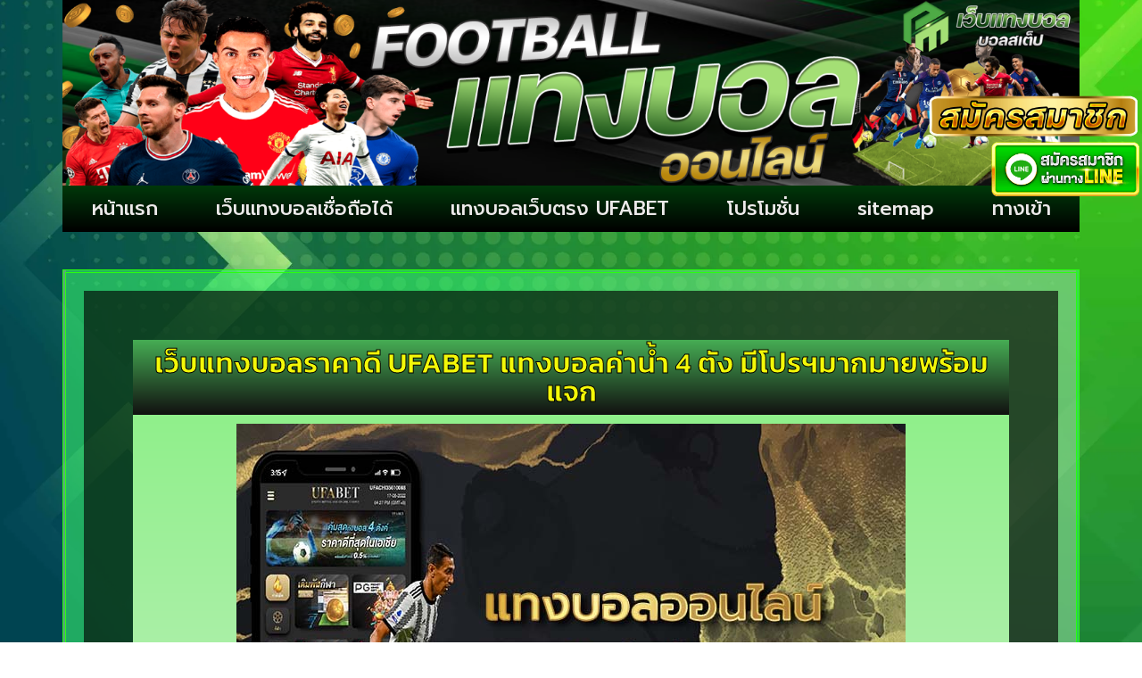

--- FILE ---
content_type: text/html; charset=UTF-8
request_url: https://www.plasmatec.net/%E0%B9%80%E0%B8%A7%E0%B9%87%E0%B8%9A%E0%B9%81%E0%B8%97%E0%B8%87%E0%B8%9A%E0%B8%AD%E0%B8%A5%E0%B8%A3%E0%B8%B2%E0%B8%84%E0%B8%B2%E0%B8%94%E0%B8%B5-ufabet/
body_size: 20631
content:
<!doctype html>
<html lang="th">
<head>
	<meta charset="UTF-8">
	<meta name="viewport" content="width=device-width, initial-scale=1">
	<link rel="profile" href="https://gmpg.org/xfn/11">
	<meta name='robots' content='index, follow, max-image-preview:large, max-snippet:-1, max-video-preview:-1' />

	<!-- This site is optimized with the Yoast SEO plugin v26.5 - https://yoast.com/wordpress/plugins/seo/ -->
	<title>เว็บแทงบอลราคาดี UFABET - แทงบอล พนันบอลออนไลน์ เว็บแทงบอลที่ดีที่สุด 2022 ฝากถอนออโต้</title>
	<link rel="canonical" href="https://www.plasmatec.net/เว็บแทงบอลราคาดี-ufabet/" />
	<meta property="og:locale" content="th_TH" />
	<meta property="og:type" content="article" />
	<meta property="og:title" content="เว็บแทงบอลราคาดี UFABET - แทงบอล พนันบอลออนไลน์ เว็บแทงบอลที่ดีที่สุด 2022 ฝากถอนออโต้" />
	<meta property="og:description" content="เว็บแทงบอลราคาดี UFABET แทงบอลค่าน้ำ 4 ตัง มีโปรฯมากมาย [&hellip;]" />
	<meta property="og:url" content="https://www.plasmatec.net/เว็บแทงบอลราคาดี-ufabet/" />
	<meta property="og:site_name" content="แทงบอล พนันบอลออนไลน์ เว็บแทงบอลที่ดีที่สุด 2022 ฝากถอนออโต้" />
	<meta property="article:modified_time" content="2023-04-03T08:46:03+00:00" />
	<meta property="og:image" content="https://www.plasmatec.net/wp-content/uploads/2023/04/131-1-e1680511513601.jpg" />
	<meta property="og:image:width" content="200" />
	<meta property="og:image:height" content="133" />
	<meta property="og:image:type" content="image/jpeg" />
	<meta name="twitter:card" content="summary_large_image" />
	<meta name="twitter:label1" content="Est. reading time" />
	<meta name="twitter:data1" content="3 นาที" />
	<script type="application/ld+json" class="yoast-schema-graph">{"@context":"https://schema.org","@graph":[{"@type":"WebPage","@id":"https://www.plasmatec.net/%e0%b9%80%e0%b8%a7%e0%b9%87%e0%b8%9a%e0%b9%81%e0%b8%97%e0%b8%87%e0%b8%9a%e0%b8%ad%e0%b8%a5%e0%b8%a3%e0%b8%b2%e0%b8%84%e0%b8%b2%e0%b8%94%e0%b8%b5-ufabet/","url":"https://www.plasmatec.net/%e0%b9%80%e0%b8%a7%e0%b9%87%e0%b8%9a%e0%b9%81%e0%b8%97%e0%b8%87%e0%b8%9a%e0%b8%ad%e0%b8%a5%e0%b8%a3%e0%b8%b2%e0%b8%84%e0%b8%b2%e0%b8%94%e0%b8%b5-ufabet/","name":"เว็บแทงบอลราคาดี UFABET - แทงบอล พนันบอลออนไลน์ เว็บแทงบอลที่ดีที่สุด 2022 ฝากถอนออโต้","isPartOf":{"@id":"https://www.plasmatec.net/#website"},"primaryImageOfPage":{"@id":"https://www.plasmatec.net/%e0%b9%80%e0%b8%a7%e0%b9%87%e0%b8%9a%e0%b9%81%e0%b8%97%e0%b8%87%e0%b8%9a%e0%b8%ad%e0%b8%a5%e0%b8%a3%e0%b8%b2%e0%b8%84%e0%b8%b2%e0%b8%94%e0%b8%b5-ufabet/#primaryimage"},"image":{"@id":"https://www.plasmatec.net/%e0%b9%80%e0%b8%a7%e0%b9%87%e0%b8%9a%e0%b9%81%e0%b8%97%e0%b8%87%e0%b8%9a%e0%b8%ad%e0%b8%a5%e0%b8%a3%e0%b8%b2%e0%b8%84%e0%b8%b2%e0%b8%94%e0%b8%b5-ufabet/#primaryimage"},"thumbnailUrl":"https://www.plasmatec.net/wp-content/uploads/2023/04/131-1-e1680511513601.jpg","datePublished":"2023-04-03T07:09:57+00:00","dateModified":"2023-04-03T08:46:03+00:00","breadcrumb":{"@id":"https://www.plasmatec.net/%e0%b9%80%e0%b8%a7%e0%b9%87%e0%b8%9a%e0%b9%81%e0%b8%97%e0%b8%87%e0%b8%9a%e0%b8%ad%e0%b8%a5%e0%b8%a3%e0%b8%b2%e0%b8%84%e0%b8%b2%e0%b8%94%e0%b8%b5-ufabet/#breadcrumb"},"inLanguage":"th","potentialAction":[{"@type":"ReadAction","target":["https://www.plasmatec.net/%e0%b9%80%e0%b8%a7%e0%b9%87%e0%b8%9a%e0%b9%81%e0%b8%97%e0%b8%87%e0%b8%9a%e0%b8%ad%e0%b8%a5%e0%b8%a3%e0%b8%b2%e0%b8%84%e0%b8%b2%e0%b8%94%e0%b8%b5-ufabet/"]}]},{"@type":"ImageObject","inLanguage":"th","@id":"https://www.plasmatec.net/%e0%b9%80%e0%b8%a7%e0%b9%87%e0%b8%9a%e0%b9%81%e0%b8%97%e0%b8%87%e0%b8%9a%e0%b8%ad%e0%b8%a5%e0%b8%a3%e0%b8%b2%e0%b8%84%e0%b8%b2%e0%b8%94%e0%b8%b5-ufabet/#primaryimage","url":"https://www.plasmatec.net/wp-content/uploads/2023/04/131-1-e1680511513601.jpg","contentUrl":"https://www.plasmatec.net/wp-content/uploads/2023/04/131-1-e1680511513601.jpg","width":200,"height":133,"caption":"เว็บแทงบอลราคาดี UFABET"},{"@type":"BreadcrumbList","@id":"https://www.plasmatec.net/%e0%b9%80%e0%b8%a7%e0%b9%87%e0%b8%9a%e0%b9%81%e0%b8%97%e0%b8%87%e0%b8%9a%e0%b8%ad%e0%b8%a5%e0%b8%a3%e0%b8%b2%e0%b8%84%e0%b8%b2%e0%b8%94%e0%b8%b5-ufabet/#breadcrumb","itemListElement":[{"@type":"ListItem","position":1,"name":"Home","item":"https://www.plasmatec.net/"},{"@type":"ListItem","position":2,"name":"เว็บแทงบอลราคาดี UFABET"}]},{"@type":"WebSite","@id":"https://www.plasmatec.net/#website","url":"https://www.plasmatec.net/","name":"แทงบอล พนันบอลออนไลน์ เว็บแทงบอลที่ดีที่สุด 2022 ฝากถอนออโต้","description":"","publisher":{"@id":"https://www.plasmatec.net/#organization"},"potentialAction":[{"@type":"SearchAction","target":{"@type":"EntryPoint","urlTemplate":"https://www.plasmatec.net/?s={search_term_string}"},"query-input":{"@type":"PropertyValueSpecification","valueRequired":true,"valueName":"search_term_string"}}],"inLanguage":"th"},{"@type":"Organization","@id":"https://www.plasmatec.net/#organization","name":"แทงบอล พนันบอลออนไลน์ เว็บแทงบอลที่ดีที่สุด 2022 ฝากถอนออโต้","url":"https://www.plasmatec.net/","logo":{"@type":"ImageObject","inLanguage":"th","@id":"https://www.plasmatec.net/#/schema/logo/image/","url":"https://www.plasmatec.net/wp-content/uploads/2022/12/PBN143.png","contentUrl":"https://www.plasmatec.net/wp-content/uploads/2022/12/PBN143.png","width":700,"height":200,"caption":"แทงบอล พนันบอลออนไลน์ เว็บแทงบอลที่ดีที่สุด 2022 ฝากถอนออโต้"},"image":{"@id":"https://www.plasmatec.net/#/schema/logo/image/"}}]}</script>
	<!-- / Yoast SEO plugin. -->


<link rel='dns-prefetch' href='//fonts.googleapis.com' />
<link rel="alternate" type="application/rss+xml" title="แทงบอล พนันบอลออนไลน์ เว็บแทงบอลที่ดีที่สุด 2022 ฝากถอนออโต้ &raquo; ฟีด" href="https://www.plasmatec.net/feed/" />
<link rel="alternate" title="oEmbed (JSON)" type="application/json+oembed" href="https://www.plasmatec.net/wp-json/oembed/1.0/embed?url=https%3A%2F%2Fwww.plasmatec.net%2F%25e0%25b9%2580%25e0%25b8%25a7%25e0%25b9%2587%25e0%25b8%259a%25e0%25b9%2581%25e0%25b8%2597%25e0%25b8%2587%25e0%25b8%259a%25e0%25b8%25ad%25e0%25b8%25a5%25e0%25b8%25a3%25e0%25b8%25b2%25e0%25b8%2584%25e0%25b8%25b2%25e0%25b8%2594%25e0%25b8%25b5-ufabet%2F" />
<link rel="alternate" title="oEmbed (XML)" type="text/xml+oembed" href="https://www.plasmatec.net/wp-json/oembed/1.0/embed?url=https%3A%2F%2Fwww.plasmatec.net%2F%25e0%25b9%2580%25e0%25b8%25a7%25e0%25b9%2587%25e0%25b8%259a%25e0%25b9%2581%25e0%25b8%2597%25e0%25b8%2587%25e0%25b8%259a%25e0%25b8%25ad%25e0%25b8%25a5%25e0%25b8%25a3%25e0%25b8%25b2%25e0%25b8%2584%25e0%25b8%25b2%25e0%25b8%2594%25e0%25b8%25b5-ufabet%2F&#038;format=xml" />
<style id='wp-img-auto-sizes-contain-inline-css'>
img:is([sizes=auto i],[sizes^="auto," i]){contain-intrinsic-size:3000px 1500px}
/*# sourceURL=wp-img-auto-sizes-contain-inline-css */
</style>
<style id='wp-emoji-styles-inline-css'>

	img.wp-smiley, img.emoji {
		display: inline !important;
		border: none !important;
		box-shadow: none !important;
		height: 1em !important;
		width: 1em !important;
		margin: 0 0.07em !important;
		vertical-align: -0.1em !important;
		background: none !important;
		padding: 0 !important;
	}
/*# sourceURL=wp-emoji-styles-inline-css */
</style>
<link rel='stylesheet' id='pdpa-thailand-public-css' href='https://www.plasmatec.net/wp-content/plugins/pdpa-thailand/public/assets/css/pdpa-thailand-public.min.css?ver=2.0' media='all' />
<link rel='stylesheet' id='hello-elementor-css' href='https://www.plasmatec.net/wp-content/themes/hello-elementor/assets/css/reset.css?ver=3.4.5' media='all' />
<link rel='stylesheet' id='hello-elementor-theme-style-css' href='https://www.plasmatec.net/wp-content/themes/hello-elementor/assets/css/theme.css?ver=3.4.5' media='all' />
<link rel='stylesheet' id='hello-elementor-header-footer-css' href='https://www.plasmatec.net/wp-content/themes/hello-elementor/assets/css/header-footer.css?ver=3.4.5' media='all' />
<link rel='stylesheet' id='elementor-frontend-css' href='https://www.plasmatec.net/wp-content/plugins/elementor/assets/css/frontend.min.css?ver=3.32.4' media='all' />
<link rel='stylesheet' id='widget-image-css' href='https://www.plasmatec.net/wp-content/plugins/elementor/assets/css/widget-image.min.css?ver=3.32.4' media='all' />
<link rel='stylesheet' id='widget-nav-menu-css' href='https://www.plasmatec.net/wp-content/plugins/elementor-pro/assets/css/widget-nav-menu.min.css?ver=3.29.2' media='all' />
<link rel='stylesheet' id='swiper-css' href='https://www.plasmatec.net/wp-content/plugins/elementor/assets/lib/swiper/v8/css/swiper.min.css?ver=8.4.5' media='all' />
<link rel='stylesheet' id='e-swiper-css' href='https://www.plasmatec.net/wp-content/plugins/elementor/assets/css/conditionals/e-swiper.min.css?ver=3.32.4' media='all' />
<link rel='stylesheet' id='widget-heading-css' href='https://www.plasmatec.net/wp-content/plugins/elementor/assets/css/widget-heading.min.css?ver=3.32.4' media='all' />
<link rel='stylesheet' id='widget-icon-list-css' href='https://www.plasmatec.net/wp-content/plugins/elementor/assets/css/widget-icon-list.min.css?ver=3.32.4' media='all' />
<link rel='stylesheet' id='widget-posts-css' href='https://www.plasmatec.net/wp-content/plugins/elementor-pro/assets/css/widget-posts.min.css?ver=3.29.2' media='all' />
<link rel='stylesheet' id='elementor-icons-css' href='https://www.plasmatec.net/wp-content/plugins/elementor/assets/lib/eicons/css/elementor-icons.min.css?ver=5.44.0' media='all' />
<link rel='stylesheet' id='elementor-post-34-css' href='https://www.plasmatec.net/wp-content/uploads/elementor/css/post-34.css?ver=1765093364' media='all' />
<link rel='stylesheet' id='elementor-post-434-css' href='https://www.plasmatec.net/wp-content/uploads/elementor/css/post-434.css?ver=1765135400' media='all' />
<link rel='stylesheet' id='elementor-post-26-css' href='https://www.plasmatec.net/wp-content/uploads/elementor/css/post-26.css?ver=1765093364' media='all' />
<link rel='stylesheet' id='elementor-post-28-css' href='https://www.plasmatec.net/wp-content/uploads/elementor/css/post-28.css?ver=1765093364' media='all' />
<link rel='stylesheet' id='elementor-post-32-css' href='https://www.plasmatec.net/wp-content/uploads/elementor/css/post-32.css?ver=1765093434' media='all' />
<link rel='stylesheet' id='seed-fonts-all-css' href='https://fonts.googleapis.com/css?family=Kanit&#038;ver=6.9' media='all' />
<style id='seed-fonts-all-inline-css'>
h1, h2, h3, h4, h5, h6, nav, .nav, .menu, button, .button, .btn, .price, ._heading, .wp-block-pullquote blockquote, blockquote, label, legend{font-family: "Kanit",sans-serif !important; }body {--s-heading:"Kanit",sans-serif !important}body {--s-heading-weight:}
/*# sourceURL=seed-fonts-all-inline-css */
</style>
<link rel='stylesheet' id='seed-fonts-body-all-css' href='https://fonts.googleapis.com/css?family=Kanit&#038;ver=6.9' media='all' />
<style id='seed-fonts-body-all-inline-css'>
body{font-family: "Kanit",sans-serif !important; font-size: 16px !important; line-height: 1.6 !important; }body {--s-body:"Kanit",sans-serif !important;--s-body-line-height:1.6;}
/*# sourceURL=seed-fonts-body-all-inline-css */
</style>
<link rel='stylesheet' id='elementor-gf-roboto-css' href='https://fonts.googleapis.com/css?family=Roboto:100,100italic,200,200italic,300,300italic,400,400italic,500,500italic,600,600italic,700,700italic,800,800italic,900,900italic&#038;display=auto' media='all' />
<link rel='stylesheet' id='elementor-gf-robotoslab-css' href='https://fonts.googleapis.com/css?family=Roboto+Slab:100,100italic,200,200italic,300,300italic,400,400italic,500,500italic,600,600italic,700,700italic,800,800italic,900,900italic&#038;display=auto' media='all' />
<link rel='stylesheet' id='elementor-gf-prompt-css' href='https://fonts.googleapis.com/css?family=Prompt:100,100italic,200,200italic,300,300italic,400,400italic,500,500italic,600,600italic,700,700italic,800,800italic,900,900italic&#038;display=auto' media='all' />
<link rel='stylesheet' id='elementor-gf-kanit-css' href='https://fonts.googleapis.com/css?family=Kanit:100,100italic,200,200italic,300,300italic,400,400italic,500,500italic,600,600italic,700,700italic,800,800italic,900,900italic&#038;display=auto' media='all' />
<link rel='stylesheet' id='elementor-icons-shared-0-css' href='https://www.plasmatec.net/wp-content/plugins/elementor/assets/lib/font-awesome/css/fontawesome.min.css?ver=5.15.3' media='all' />
<link rel='stylesheet' id='elementor-icons-fa-solid-css' href='https://www.plasmatec.net/wp-content/plugins/elementor/assets/lib/font-awesome/css/solid.min.css?ver=5.15.3' media='all' />
<script src="https://www.plasmatec.net/wp-includes/js/jquery/jquery.min.js?ver=3.7.1" id="jquery-core-js"></script>
<script src="https://www.plasmatec.net/wp-includes/js/jquery/jquery-migrate.min.js?ver=3.4.1" id="jquery-migrate-js"></script>
<link rel="https://api.w.org/" href="https://www.plasmatec.net/wp-json/" /><link rel="alternate" title="JSON" type="application/json" href="https://www.plasmatec.net/wp-json/wp/v2/pages/434" /><link rel="EditURI" type="application/rsd+xml" title="RSD" href="https://www.plasmatec.net/xmlrpc.php?rsd" />

<link rel='shortlink' href='https://www.plasmatec.net/?p=434' />
<meta name="generator" content="Elementor 3.32.4; features: additional_custom_breakpoints; settings: css_print_method-external, google_font-enabled, font_display-auto">
			<style>
				.e-con.e-parent:nth-of-type(n+4):not(.e-lazyloaded):not(.e-no-lazyload),
				.e-con.e-parent:nth-of-type(n+4):not(.e-lazyloaded):not(.e-no-lazyload) * {
					background-image: none !important;
				}
				@media screen and (max-height: 1024px) {
					.e-con.e-parent:nth-of-type(n+3):not(.e-lazyloaded):not(.e-no-lazyload),
					.e-con.e-parent:nth-of-type(n+3):not(.e-lazyloaded):not(.e-no-lazyload) * {
						background-image: none !important;
					}
				}
				@media screen and (max-height: 640px) {
					.e-con.e-parent:nth-of-type(n+2):not(.e-lazyloaded):not(.e-no-lazyload),
					.e-con.e-parent:nth-of-type(n+2):not(.e-lazyloaded):not(.e-no-lazyload) * {
						background-image: none !important;
					}
				}
			</style>
			<link rel="icon" href="https://www.plasmatec.net/wp-content/uploads/2022/12/cropped-PBN142-32x32.png" sizes="32x32" />
<link rel="icon" href="https://www.plasmatec.net/wp-content/uploads/2022/12/cropped-PBN142-192x192.png" sizes="192x192" />
<link rel="apple-touch-icon" href="https://www.plasmatec.net/wp-content/uploads/2022/12/cropped-PBN142-180x180.png" />
<meta name="msapplication-TileImage" content="https://www.plasmatec.net/wp-content/uploads/2022/12/cropped-PBN142-270x270.png" />
<style id='global-styles-inline-css'>
:root{--wp--preset--aspect-ratio--square: 1;--wp--preset--aspect-ratio--4-3: 4/3;--wp--preset--aspect-ratio--3-4: 3/4;--wp--preset--aspect-ratio--3-2: 3/2;--wp--preset--aspect-ratio--2-3: 2/3;--wp--preset--aspect-ratio--16-9: 16/9;--wp--preset--aspect-ratio--9-16: 9/16;--wp--preset--color--black: #000000;--wp--preset--color--cyan-bluish-gray: #abb8c3;--wp--preset--color--white: #ffffff;--wp--preset--color--pale-pink: #f78da7;--wp--preset--color--vivid-red: #cf2e2e;--wp--preset--color--luminous-vivid-orange: #ff6900;--wp--preset--color--luminous-vivid-amber: #fcb900;--wp--preset--color--light-green-cyan: #7bdcb5;--wp--preset--color--vivid-green-cyan: #00d084;--wp--preset--color--pale-cyan-blue: #8ed1fc;--wp--preset--color--vivid-cyan-blue: #0693e3;--wp--preset--color--vivid-purple: #9b51e0;--wp--preset--gradient--vivid-cyan-blue-to-vivid-purple: linear-gradient(135deg,rgb(6,147,227) 0%,rgb(155,81,224) 100%);--wp--preset--gradient--light-green-cyan-to-vivid-green-cyan: linear-gradient(135deg,rgb(122,220,180) 0%,rgb(0,208,130) 100%);--wp--preset--gradient--luminous-vivid-amber-to-luminous-vivid-orange: linear-gradient(135deg,rgb(252,185,0) 0%,rgb(255,105,0) 100%);--wp--preset--gradient--luminous-vivid-orange-to-vivid-red: linear-gradient(135deg,rgb(255,105,0) 0%,rgb(207,46,46) 100%);--wp--preset--gradient--very-light-gray-to-cyan-bluish-gray: linear-gradient(135deg,rgb(238,238,238) 0%,rgb(169,184,195) 100%);--wp--preset--gradient--cool-to-warm-spectrum: linear-gradient(135deg,rgb(74,234,220) 0%,rgb(151,120,209) 20%,rgb(207,42,186) 40%,rgb(238,44,130) 60%,rgb(251,105,98) 80%,rgb(254,248,76) 100%);--wp--preset--gradient--blush-light-purple: linear-gradient(135deg,rgb(255,206,236) 0%,rgb(152,150,240) 100%);--wp--preset--gradient--blush-bordeaux: linear-gradient(135deg,rgb(254,205,165) 0%,rgb(254,45,45) 50%,rgb(107,0,62) 100%);--wp--preset--gradient--luminous-dusk: linear-gradient(135deg,rgb(255,203,112) 0%,rgb(199,81,192) 50%,rgb(65,88,208) 100%);--wp--preset--gradient--pale-ocean: linear-gradient(135deg,rgb(255,245,203) 0%,rgb(182,227,212) 50%,rgb(51,167,181) 100%);--wp--preset--gradient--electric-grass: linear-gradient(135deg,rgb(202,248,128) 0%,rgb(113,206,126) 100%);--wp--preset--gradient--midnight: linear-gradient(135deg,rgb(2,3,129) 0%,rgb(40,116,252) 100%);--wp--preset--font-size--small: 13px;--wp--preset--font-size--medium: 20px;--wp--preset--font-size--large: 36px;--wp--preset--font-size--x-large: 42px;--wp--preset--spacing--20: 0.44rem;--wp--preset--spacing--30: 0.67rem;--wp--preset--spacing--40: 1rem;--wp--preset--spacing--50: 1.5rem;--wp--preset--spacing--60: 2.25rem;--wp--preset--spacing--70: 3.38rem;--wp--preset--spacing--80: 5.06rem;--wp--preset--shadow--natural: 6px 6px 9px rgba(0, 0, 0, 0.2);--wp--preset--shadow--deep: 12px 12px 50px rgba(0, 0, 0, 0.4);--wp--preset--shadow--sharp: 6px 6px 0px rgba(0, 0, 0, 0.2);--wp--preset--shadow--outlined: 6px 6px 0px -3px rgb(255, 255, 255), 6px 6px rgb(0, 0, 0);--wp--preset--shadow--crisp: 6px 6px 0px rgb(0, 0, 0);}:root { --wp--style--global--content-size: 800px;--wp--style--global--wide-size: 1200px; }:where(body) { margin: 0; }.wp-site-blocks > .alignleft { float: left; margin-right: 2em; }.wp-site-blocks > .alignright { float: right; margin-left: 2em; }.wp-site-blocks > .aligncenter { justify-content: center; margin-left: auto; margin-right: auto; }:where(.wp-site-blocks) > * { margin-block-start: 24px; margin-block-end: 0; }:where(.wp-site-blocks) > :first-child { margin-block-start: 0; }:where(.wp-site-blocks) > :last-child { margin-block-end: 0; }:root { --wp--style--block-gap: 24px; }:root :where(.is-layout-flow) > :first-child{margin-block-start: 0;}:root :where(.is-layout-flow) > :last-child{margin-block-end: 0;}:root :where(.is-layout-flow) > *{margin-block-start: 24px;margin-block-end: 0;}:root :where(.is-layout-constrained) > :first-child{margin-block-start: 0;}:root :where(.is-layout-constrained) > :last-child{margin-block-end: 0;}:root :where(.is-layout-constrained) > *{margin-block-start: 24px;margin-block-end: 0;}:root :where(.is-layout-flex){gap: 24px;}:root :where(.is-layout-grid){gap: 24px;}.is-layout-flow > .alignleft{float: left;margin-inline-start: 0;margin-inline-end: 2em;}.is-layout-flow > .alignright{float: right;margin-inline-start: 2em;margin-inline-end: 0;}.is-layout-flow > .aligncenter{margin-left: auto !important;margin-right: auto !important;}.is-layout-constrained > .alignleft{float: left;margin-inline-start: 0;margin-inline-end: 2em;}.is-layout-constrained > .alignright{float: right;margin-inline-start: 2em;margin-inline-end: 0;}.is-layout-constrained > .aligncenter{margin-left: auto !important;margin-right: auto !important;}.is-layout-constrained > :where(:not(.alignleft):not(.alignright):not(.alignfull)){max-width: var(--wp--style--global--content-size);margin-left: auto !important;margin-right: auto !important;}.is-layout-constrained > .alignwide{max-width: var(--wp--style--global--wide-size);}body .is-layout-flex{display: flex;}.is-layout-flex{flex-wrap: wrap;align-items: center;}.is-layout-flex > :is(*, div){margin: 0;}body .is-layout-grid{display: grid;}.is-layout-grid > :is(*, div){margin: 0;}body{padding-top: 0px;padding-right: 0px;padding-bottom: 0px;padding-left: 0px;}a:where(:not(.wp-element-button)){text-decoration: underline;}:root :where(.wp-element-button, .wp-block-button__link){background-color: #32373c;border-width: 0;color: #fff;font-family: inherit;font-size: inherit;font-style: inherit;font-weight: inherit;letter-spacing: inherit;line-height: inherit;padding-top: calc(0.667em + 2px);padding-right: calc(1.333em + 2px);padding-bottom: calc(0.667em + 2px);padding-left: calc(1.333em + 2px);text-decoration: none;text-transform: inherit;}.has-black-color{color: var(--wp--preset--color--black) !important;}.has-cyan-bluish-gray-color{color: var(--wp--preset--color--cyan-bluish-gray) !important;}.has-white-color{color: var(--wp--preset--color--white) !important;}.has-pale-pink-color{color: var(--wp--preset--color--pale-pink) !important;}.has-vivid-red-color{color: var(--wp--preset--color--vivid-red) !important;}.has-luminous-vivid-orange-color{color: var(--wp--preset--color--luminous-vivid-orange) !important;}.has-luminous-vivid-amber-color{color: var(--wp--preset--color--luminous-vivid-amber) !important;}.has-light-green-cyan-color{color: var(--wp--preset--color--light-green-cyan) !important;}.has-vivid-green-cyan-color{color: var(--wp--preset--color--vivid-green-cyan) !important;}.has-pale-cyan-blue-color{color: var(--wp--preset--color--pale-cyan-blue) !important;}.has-vivid-cyan-blue-color{color: var(--wp--preset--color--vivid-cyan-blue) !important;}.has-vivid-purple-color{color: var(--wp--preset--color--vivid-purple) !important;}.has-black-background-color{background-color: var(--wp--preset--color--black) !important;}.has-cyan-bluish-gray-background-color{background-color: var(--wp--preset--color--cyan-bluish-gray) !important;}.has-white-background-color{background-color: var(--wp--preset--color--white) !important;}.has-pale-pink-background-color{background-color: var(--wp--preset--color--pale-pink) !important;}.has-vivid-red-background-color{background-color: var(--wp--preset--color--vivid-red) !important;}.has-luminous-vivid-orange-background-color{background-color: var(--wp--preset--color--luminous-vivid-orange) !important;}.has-luminous-vivid-amber-background-color{background-color: var(--wp--preset--color--luminous-vivid-amber) !important;}.has-light-green-cyan-background-color{background-color: var(--wp--preset--color--light-green-cyan) !important;}.has-vivid-green-cyan-background-color{background-color: var(--wp--preset--color--vivid-green-cyan) !important;}.has-pale-cyan-blue-background-color{background-color: var(--wp--preset--color--pale-cyan-blue) !important;}.has-vivid-cyan-blue-background-color{background-color: var(--wp--preset--color--vivid-cyan-blue) !important;}.has-vivid-purple-background-color{background-color: var(--wp--preset--color--vivid-purple) !important;}.has-black-border-color{border-color: var(--wp--preset--color--black) !important;}.has-cyan-bluish-gray-border-color{border-color: var(--wp--preset--color--cyan-bluish-gray) !important;}.has-white-border-color{border-color: var(--wp--preset--color--white) !important;}.has-pale-pink-border-color{border-color: var(--wp--preset--color--pale-pink) !important;}.has-vivid-red-border-color{border-color: var(--wp--preset--color--vivid-red) !important;}.has-luminous-vivid-orange-border-color{border-color: var(--wp--preset--color--luminous-vivid-orange) !important;}.has-luminous-vivid-amber-border-color{border-color: var(--wp--preset--color--luminous-vivid-amber) !important;}.has-light-green-cyan-border-color{border-color: var(--wp--preset--color--light-green-cyan) !important;}.has-vivid-green-cyan-border-color{border-color: var(--wp--preset--color--vivid-green-cyan) !important;}.has-pale-cyan-blue-border-color{border-color: var(--wp--preset--color--pale-cyan-blue) !important;}.has-vivid-cyan-blue-border-color{border-color: var(--wp--preset--color--vivid-cyan-blue) !important;}.has-vivid-purple-border-color{border-color: var(--wp--preset--color--vivid-purple) !important;}.has-vivid-cyan-blue-to-vivid-purple-gradient-background{background: var(--wp--preset--gradient--vivid-cyan-blue-to-vivid-purple) !important;}.has-light-green-cyan-to-vivid-green-cyan-gradient-background{background: var(--wp--preset--gradient--light-green-cyan-to-vivid-green-cyan) !important;}.has-luminous-vivid-amber-to-luminous-vivid-orange-gradient-background{background: var(--wp--preset--gradient--luminous-vivid-amber-to-luminous-vivid-orange) !important;}.has-luminous-vivid-orange-to-vivid-red-gradient-background{background: var(--wp--preset--gradient--luminous-vivid-orange-to-vivid-red) !important;}.has-very-light-gray-to-cyan-bluish-gray-gradient-background{background: var(--wp--preset--gradient--very-light-gray-to-cyan-bluish-gray) !important;}.has-cool-to-warm-spectrum-gradient-background{background: var(--wp--preset--gradient--cool-to-warm-spectrum) !important;}.has-blush-light-purple-gradient-background{background: var(--wp--preset--gradient--blush-light-purple) !important;}.has-blush-bordeaux-gradient-background{background: var(--wp--preset--gradient--blush-bordeaux) !important;}.has-luminous-dusk-gradient-background{background: var(--wp--preset--gradient--luminous-dusk) !important;}.has-pale-ocean-gradient-background{background: var(--wp--preset--gradient--pale-ocean) !important;}.has-electric-grass-gradient-background{background: var(--wp--preset--gradient--electric-grass) !important;}.has-midnight-gradient-background{background: var(--wp--preset--gradient--midnight) !important;}.has-small-font-size{font-size: var(--wp--preset--font-size--small) !important;}.has-medium-font-size{font-size: var(--wp--preset--font-size--medium) !important;}.has-large-font-size{font-size: var(--wp--preset--font-size--large) !important;}.has-x-large-font-size{font-size: var(--wp--preset--font-size--x-large) !important;}
/*# sourceURL=global-styles-inline-css */
</style>
</head>
<body class="wp-singular page-template-default page page-id-434 wp-custom-logo wp-embed-responsive wp-theme-hello-elementor hello-elementor-default elementor-default elementor-kit-34 elementor-page elementor-page-434 elementor-page-32">


<a class="skip-link screen-reader-text" href="#content">Skip to content</a>

		<div data-elementor-type="header" data-elementor-id="26" class="elementor elementor-26 elementor-location-header" data-elementor-post-type="elementor_library">
			<div class="elementor-element elementor-element-5916d1b e-flex e-con-boxed e-con e-parent" data-id="5916d1b" data-element_type="container" data-settings="{&quot;background_background&quot;:&quot;slideshow&quot;,&quot;background_slideshow_gallery&quot;:[],&quot;background_slideshow_loop&quot;:&quot;yes&quot;,&quot;background_slideshow_slide_duration&quot;:5000,&quot;background_slideshow_slide_transition&quot;:&quot;fade&quot;,&quot;background_slideshow_transition_duration&quot;:500}">
					<div class="e-con-inner">
		<div class="elementor-element elementor-element-7f579c1 e-con-full e-flex e-con e-child" data-id="7f579c1" data-element_type="container">
				<div class="elementor-element elementor-element-db9191f elementor-fixed elementor-widget__width-initial elementor-widget elementor-widget-image" data-id="db9191f" data-element_type="widget" data-settings="{&quot;_position&quot;:&quot;fixed&quot;}" data-widget_type="image.default">
				<div class="elementor-widget-container">
																<a href="https://lin.ee/NEvDK8I">
							<img width="342" height="124" src="https://www.plasmatec.net/wp-content/uploads/2022/10/line-1.gif" class="attachment-full size-full wp-image-149" alt="" />								</a>
															</div>
				</div>
				<div class="elementor-element elementor-element-97cf746 elementor-fixed elementor-widget__width-initial elementor-widget elementor-widget-image" data-id="97cf746" data-element_type="widget" data-settings="{&quot;_position&quot;:&quot;fixed&quot;}" data-widget_type="image.default">
				<div class="elementor-widget-container">
																<a href="https://member.ufa88s.live/register?s=%E0%B9%82%E0%B8%86%E0%B8%A9%E0%B8%93%E0%B8%B2%E0%B8%9A%E0%B8%99%E0%B9%80%E0%B8%A7%E0%B9%87%E0%B8%9A%E0%B9%84%E0%B8%8B%E0%B8%95%E0%B9%8C-%E0%B8%AD%E0%B8%B7%E0%B9%88%E0%B8%99%E0%B9%86&#038;lang=th">
							<img width="762" height="170" src="https://www.plasmatec.net/wp-content/uploads/2022/10/8.gif" class="attachment-full size-full wp-image-153" alt="" />								</a>
															</div>
				</div>
				<div class="elementor-element elementor-element-7e8d6c6 elementor-hidden-mobile elementor-widget elementor-widget-image" data-id="7e8d6c6" data-element_type="widget" data-widget_type="image.default">
				<div class="elementor-widget-container">
															<img width="1920" height="350" src="https://www.plasmatec.net/wp-content/uploads/2022/12/PBN145.png" class="attachment-full size-full wp-image-166" alt="" srcset="https://www.plasmatec.net/wp-content/uploads/2022/12/PBN145.png 1920w, https://www.plasmatec.net/wp-content/uploads/2022/12/PBN145-300x55.png 300w, https://www.plasmatec.net/wp-content/uploads/2022/12/PBN145-1024x187.png 1024w, https://www.plasmatec.net/wp-content/uploads/2022/12/PBN145-768x140.png 768w, https://www.plasmatec.net/wp-content/uploads/2022/12/PBN145-1536x280.png 1536w" sizes="(max-width: 1920px) 100vw, 1920px" />															</div>
				</div>
				<div class="elementor-element elementor-element-c752aa5 elementor-hidden-desktop elementor-hidden-tablet elementor-widget elementor-widget-image" data-id="c752aa5" data-element_type="widget" data-widget_type="image.default">
				<div class="elementor-widget-container">
															<img width="650" height="650" src="https://www.plasmatec.net/wp-content/uploads/2022/12/PBN146.png" class="attachment-full size-full wp-image-167" alt="" srcset="https://www.plasmatec.net/wp-content/uploads/2022/12/PBN146.png 650w, https://www.plasmatec.net/wp-content/uploads/2022/12/PBN146-300x300.png 300w, https://www.plasmatec.net/wp-content/uploads/2022/12/PBN146-150x150.png 150w" sizes="(max-width: 650px) 100vw, 650px" />															</div>
				</div>
				<div class="elementor-element elementor-element-15f0df5 elementor-nav-menu__align-justify elementor-nav-menu--dropdown-mobile elementor-nav-menu--stretch elementor-nav-menu__text-align-center elementor-nav-menu--toggle elementor-nav-menu--burger elementor-widget elementor-widget-nav-menu" data-id="15f0df5" data-element_type="widget" data-settings="{&quot;full_width&quot;:&quot;stretch&quot;,&quot;layout&quot;:&quot;horizontal&quot;,&quot;submenu_icon&quot;:{&quot;value&quot;:&quot;&lt;i class=\&quot;fas fa-caret-down\&quot;&gt;&lt;\/i&gt;&quot;,&quot;library&quot;:&quot;fa-solid&quot;},&quot;toggle&quot;:&quot;burger&quot;}" data-widget_type="nav-menu.default">
				<div class="elementor-widget-container">
								<nav aria-label="Menu" class="elementor-nav-menu--main elementor-nav-menu__container elementor-nav-menu--layout-horizontal e--pointer-background e--animation-sweep-down">
				<ul id="menu-1-15f0df5" class="elementor-nav-menu"><li class="menu-item menu-item-type-post_type menu-item-object-page menu-item-home menu-item-21"><a href="https://www.plasmatec.net/" class="elementor-item">หน้าแรก</a></li>
<li class="menu-item menu-item-type-post_type menu-item-object-page menu-item-985"><a href="https://www.plasmatec.net/%e0%b9%80%e0%b8%a7%e0%b9%87%e0%b8%9a%e0%b9%81%e0%b8%97%e0%b8%87%e0%b8%9a%e0%b8%ad%e0%b8%a5%e0%b9%80%e0%b8%8a%e0%b8%b7%e0%b9%88%e0%b8%ad%e0%b8%96%e0%b8%b7%e0%b8%ad%e0%b9%84%e0%b8%94%e0%b9%89/" class="elementor-item">เว็บแทงบอลเชื่อถือได้</a></li>
<li class="menu-item menu-item-type-post_type menu-item-object-page menu-item-984"><a href="https://www.plasmatec.net/%e0%b9%81%e0%b8%97%e0%b8%87%e0%b8%9a%e0%b8%ad%e0%b8%a5%e0%b9%80%e0%b8%a7%e0%b9%87%e0%b8%9a%e0%b8%95%e0%b8%a3%e0%b8%87-ufabet/" class="elementor-item">แทงบอลเว็บตรง UFABET</a></li>
<li class="menu-item menu-item-type-post_type menu-item-object-page menu-item-1634"><a href="https://www.plasmatec.net/%e0%b9%82%e0%b8%9b%e0%b8%a3%e0%b9%82%e0%b8%a1%e0%b8%8a%e0%b8%b1%e0%b9%88%e0%b8%99/" class="elementor-item">โปรโมชั่น</a></li>
<li class="menu-item menu-item-type-custom menu-item-object-custom menu-item-24"><a href="https://www.plasmatec.net/sitemap_index.xml" class="elementor-item">sitemap</a></li>
<li class="menu-item menu-item-type-custom menu-item-object-custom menu-item-986"><a href="https://member.ufa88s.live/register?s=โฆษณาบนเว็บไซต์-อื่นๆ&#038;lang=th" class="elementor-item">ทางเข้า</a></li>
</ul>			</nav>
					<div class="elementor-menu-toggle" role="button" tabindex="0" aria-label="Menu Toggle" aria-expanded="false">
			<i aria-hidden="true" role="presentation" class="elementor-menu-toggle__icon--open fas fa-home"></i><i aria-hidden="true" role="presentation" class="elementor-menu-toggle__icon--close eicon-close"></i>		</div>
					<nav class="elementor-nav-menu--dropdown elementor-nav-menu__container" aria-hidden="true">
				<ul id="menu-2-15f0df5" class="elementor-nav-menu"><li class="menu-item menu-item-type-post_type menu-item-object-page menu-item-home menu-item-21"><a href="https://www.plasmatec.net/" class="elementor-item" tabindex="-1">หน้าแรก</a></li>
<li class="menu-item menu-item-type-post_type menu-item-object-page menu-item-985"><a href="https://www.plasmatec.net/%e0%b9%80%e0%b8%a7%e0%b9%87%e0%b8%9a%e0%b9%81%e0%b8%97%e0%b8%87%e0%b8%9a%e0%b8%ad%e0%b8%a5%e0%b9%80%e0%b8%8a%e0%b8%b7%e0%b9%88%e0%b8%ad%e0%b8%96%e0%b8%b7%e0%b8%ad%e0%b9%84%e0%b8%94%e0%b9%89/" class="elementor-item" tabindex="-1">เว็บแทงบอลเชื่อถือได้</a></li>
<li class="menu-item menu-item-type-post_type menu-item-object-page menu-item-984"><a href="https://www.plasmatec.net/%e0%b9%81%e0%b8%97%e0%b8%87%e0%b8%9a%e0%b8%ad%e0%b8%a5%e0%b9%80%e0%b8%a7%e0%b9%87%e0%b8%9a%e0%b8%95%e0%b8%a3%e0%b8%87-ufabet/" class="elementor-item" tabindex="-1">แทงบอลเว็บตรง UFABET</a></li>
<li class="menu-item menu-item-type-post_type menu-item-object-page menu-item-1634"><a href="https://www.plasmatec.net/%e0%b9%82%e0%b8%9b%e0%b8%a3%e0%b9%82%e0%b8%a1%e0%b8%8a%e0%b8%b1%e0%b9%88%e0%b8%99/" class="elementor-item" tabindex="-1">โปรโมชั่น</a></li>
<li class="menu-item menu-item-type-custom menu-item-object-custom menu-item-24"><a href="https://www.plasmatec.net/sitemap_index.xml" class="elementor-item" tabindex="-1">sitemap</a></li>
<li class="menu-item menu-item-type-custom menu-item-object-custom menu-item-986"><a href="https://member.ufa88s.live/register?s=โฆษณาบนเว็บไซต์-อื่นๆ&#038;lang=th" class="elementor-item" tabindex="-1">ทางเข้า</a></li>
</ul>			</nav>
						</div>
				</div>
				</div>
					</div>
				</div>
				</div>
				<div data-elementor-type="single-post" data-elementor-id="32" class="elementor elementor-32 elementor-location-single post-434 page type-page status-publish has-post-thumbnail hentry" data-elementor-post-type="elementor_library">
			<div class="elementor-element elementor-element-b95b201 e-flex e-con-boxed e-con e-parent" data-id="b95b201" data-element_type="container">
					<div class="e-con-inner">
		<div class="elementor-element elementor-element-b001f09 e-con-full e-flex e-con e-child" data-id="b001f09" data-element_type="container" data-settings="{&quot;background_background&quot;:&quot;gradient&quot;}">
				<div class="elementor-element elementor-element-5cb6a4a elementor-widget elementor-widget-theme-post-content" data-id="5cb6a4a" data-element_type="widget" data-widget_type="theme-post-content.default">
				<div class="elementor-widget-container">
							<div data-elementor-type="wp-page" data-elementor-id="434" class="elementor elementor-434" data-elementor-post-type="page">
						<section class="elementor-section elementor-top-section elementor-element elementor-element-7f126f8 elementor-section-boxed elementor-section-height-default elementor-section-height-default" data-id="7f126f8" data-element_type="section" data-settings="{&quot;background_background&quot;:&quot;gradient&quot;}">
						<div class="elementor-container elementor-column-gap-default">
					<div class="elementor-column elementor-col-100 elementor-top-column elementor-element elementor-element-a2c5623" data-id="a2c5623" data-element_type="column">
			<div class="elementor-widget-wrap elementor-element-populated">
						<div class="elementor-element elementor-element-d39893f elementor-widget elementor-widget-heading" data-id="d39893f" data-element_type="widget" data-widget_type="heading.default">
				<div class="elementor-widget-container">
					<h1 class="elementor-heading-title elementor-size-default">เว็บแทงบอลราคาดี UFABET แทงบอลค่าน้ำ 4 ตัง มีโปรฯมากมายพร้อมแจก</h1>				</div>
				</div>
					</div>
		</div>
					</div>
		</section>
				<section class="elementor-section elementor-top-section elementor-element elementor-element-2ab242c elementor-section-boxed elementor-section-height-default elementor-section-height-default" data-id="2ab242c" data-element_type="section" data-settings="{&quot;background_background&quot;:&quot;gradient&quot;}">
						<div class="elementor-container elementor-column-gap-default">
					<div class="elementor-column elementor-col-100 elementor-top-column elementor-element elementor-element-c486df9" data-id="c486df9" data-element_type="column">
			<div class="elementor-widget-wrap elementor-element-populated">
						<div class="elementor-element elementor-element-693ad84 elementor-widget elementor-widget-image" data-id="693ad84" data-element_type="widget" data-widget_type="image.default">
				<div class="elementor-widget-container">
																<a href="https://member.ufa88s.live/register?s=%E0%B9%82%E0%B8%86%E0%B8%A9%E0%B8%93%E0%B8%B2%E0%B8%9A%E0%B8%99%E0%B9%80%E0%B8%A7%E0%B9%87%E0%B8%9A%E0%B9%84%E0%B8%8B%E0%B8%95%E0%B9%8C-%E0%B8%AD%E0%B8%B7%E0%B9%88%E0%B8%99%E0%B9%86&#038;lang=th/register/?s=wwwufa88s&#038;lang=th">
							<img fetchpriority="high" decoding="async" width="750" height="500" src="https://www.plasmatec.net/wp-content/uploads/2023/04/131.jpg" class="attachment-large size-large wp-image-454" alt="เว็บแทงบอลราคาดี UFABET" srcset="https://www.plasmatec.net/wp-content/uploads/2023/04/131.jpg 750w, https://www.plasmatec.net/wp-content/uploads/2023/04/131-300x200.jpg 300w" sizes="(max-width: 750px) 100vw, 750px" />								</a>
															</div>
				</div>
				<div class="elementor-element elementor-element-ab44a63 elementor-widget elementor-widget-text-editor" data-id="ab44a63" data-element_type="widget" data-widget_type="text-editor.default">
				<div class="elementor-widget-container">
									<p><span style="color: #000080;"><strong>เว็บแทงบอลราคาดี UFABET</strong></span> ปัจจุบันมีเว็บพนันออนไลน์ให้เลือกใช้บริการเป็นจำนวนมาก แต่ทำไมกัน คนถึงเข้ามาใช้บริการที่เว็บไซต์แห่งนี้ จึงมีแต่คนพูดว่าเราคือผู้ให้บริการเกมพนันและการ <span style="color: #000080;"><b>แทงบอลบออนไลน์ครบวงจร</b> </span>ที่ต่างยกให้เป็น <span style="color: #000080;"><b>เว็บแทงบอลออนไลน์อันดับหนึ่ง</b></span> ที่เข้าไปอยู่ในใจของนักพนันออนไลน์ทั่วประเทศ หลายคนที่เข้ามาใช้บริการ จะได้รับการดูแลที่ดีที่สุด กับการนำเสนอเทคโนโลยีที่มีความทันสมัยมากที่สุด ได้รับการตรวจสอบเกี่ยวกับทุกเรื่องของการพนันออนไลน์สม่ำเสมอ สิ่งเหล่านี้การันตีได้เป็นอย่างดีว่าใครๆ ถึงเลือกเข้ามาใช้บริการที่นี่ <span style="color: #000080;"><b>เว็บแทงบอล UFABET</b></span> <span style="background-color: transparent;">เกมต่างๆ ที่เปิดให้บริการบนเว็บไซต์ รอให้ลูกค้าเข้ามาสัมผัสความสนุกได้ด้วยตัวเอง เพราะเราคือผู้นำที่แท้จริงของ <span style="color: #000080;"><b>เว็บแทงบอลออนไลน์</b> </span>โดยเฉพาะการเดิมพันกีฬาต่างๆ โดยเฉพาะฟุตบอล ที่พร้อมให้คุณมากกว่าคำว่าความสนุก มาลองสัมผัสระบบ และตัวเกมได้ด้วยตัวคุณเอง แล้วจะรู้ว่า ความสนุก ที่สามารถสร้างเงินก้อนโตได้นั้น หาได้ไม่ยาก เพราะเราพร้อมเสมอ ที่จะมอบโอกาสในการเป็นผู้ชนะให้กับทุกคนที่เข้ามาใช้บริการ หากใครที่สนใจจะเข้ามาเป็นส่วนหนึ่งของเว็บพนันออนไลน์ชื่อดังอย่าง<span style="color: #000080;"> <b>แทงบอลยูฟ่าเบท</b></span> คุณจะได้รับสิทธิพิเศษต่างๆ มากมาย ตั้งแต่ครั้งแรกที่เข้ามาสมัครสมาชิก <span style="color: #000080;"><b>แทงบอลรับเครดิตฟรี</b></span> เพราะที่นี่เราคือเว็บใหญ่ ที่เปิดให้บริการมาอย่างยาวนาน เป็นเว็บที่มีเงินหมุนเวียนมากที่สุด จะมอบความสบายใจให้กับทุกการเดิมพัน ที่มาพร้อมกับการบริการที่ดีที่สุด รองรับทุกการใช้งานตลอด 24 ชั่วโมง เพียงแค่เข้ามาสมัครสมาชิก ก็จะเป็นส่วนหนึ่งของการเดิมพันที่ได้คุณภาพ ที่ทุกคนจะไม่มีผิดหวังอย่างแน่นอน</span></p>								</div>
				</div>
					</div>
		</div>
					</div>
		</section>
				<section class="elementor-section elementor-top-section elementor-element elementor-element-389b811 elementor-section-boxed elementor-section-height-default elementor-section-height-default" data-id="389b811" data-element_type="section" data-settings="{&quot;background_background&quot;:&quot;gradient&quot;}">
						<div class="elementor-container elementor-column-gap-default">
					<div class="elementor-column elementor-col-100 elementor-top-column elementor-element elementor-element-01a8d9f" data-id="01a8d9f" data-element_type="column">
			<div class="elementor-widget-wrap elementor-element-populated">
						<div class="elementor-element elementor-element-b30e211 elementor-widget elementor-widget-heading" data-id="b30e211" data-element_type="widget" data-widget_type="heading.default">
				<div class="elementor-widget-container">
					<h2 class="elementor-heading-title elementor-size-default">เว็บแทงบอลราคาดี UFABET เว็บบอลระดับมาตรฐานสากล ยืน 1 ในวงการมายาวนาน</h2>				</div>
				</div>
					</div>
		</div>
					</div>
		</section>
				<section class="elementor-section elementor-top-section elementor-element elementor-element-bf311ac elementor-section-boxed elementor-section-height-default elementor-section-height-default" data-id="bf311ac" data-element_type="section" data-settings="{&quot;background_background&quot;:&quot;gradient&quot;}">
						<div class="elementor-container elementor-column-gap-default">
					<div class="elementor-column elementor-col-100 elementor-top-column elementor-element elementor-element-a15adae" data-id="a15adae" data-element_type="column">
			<div class="elementor-widget-wrap elementor-element-populated">
						<div class="elementor-element elementor-element-e54ea7f elementor-widget elementor-widget-text-editor" data-id="e54ea7f" data-element_type="widget" data-widget_type="text-editor.default">
				<div class="elementor-widget-container">
									<p><span style="color: #000080;"><strong>เว็บแทงบอลราคาดี UFABET </strong></span>เว็บพนันออนไลน์ของเรามีเกมให้เลือกเล่นมากกว่า 1,000 เกม ใช่แล้วคุณฟังไม่ผิด เพราะที่นี่เรามีเกมให้เลือกแบบครบวงจรเป็น <span style="color: #000080;"><b>เว็บแทงบอลอันดับ 1</b></span> เพราะฉะนั้นจะมีมากกว่าที่เราบอกไปอย่างแน่นอน ทุกเกมได้รับการออกแบบ และพัฒนาเป็นอย่างดี เพราะเราให้ความสำคัญกับการเลือกใช้บริการ ที่ลูกค้าจะต้องได้เล่นเกมตามที่ชื่นชอบ <span style="background-color: transparent;">เพราะฟุตบอลมีเปิดการแข่งขันไปทั่วโลก <span style="color: #000080;"><b>แทงบอลทุกลีก</b> </span>ที่มีให้ได้ดูกันทั้งวันทั้งคืน และที่นี่เราก็เปิดให้สามารถเดิมพันได้อย่างเต็มที่ ไม่ว่าคู่ไหนมีการแข่งขัน เราก็พร้อมที่จะเปิดราคาให้ลูกค้าสามารถเข้ามาเดิมพันได้ <span style="color: #000080;"><b>แทงบอลค่าน้ำดี</b></span> โดยที่มีราคาค่าน้ำที่ดีที่สุด แล้วเห็นผลที่น่าลงทุกนั่นก็เพราะมีการแข่งขันทั้งวันทั้งคืนนี้แหละ ที่เหมาะอย่างมากสำหรับการลงทุน เพราะทฤษฎีการลงทุนแบบง่ายๆ ที่ไม่เว้นแต่การ <span style="color: #000080;"><b>พนันฟุตบอลออนไลน์</b></span> เพราะวิธีที่ดีที่สุดก็คือการต่อยอด คือการเอากำไรที่ได้มาไปต่อยอดการเดิมพันในคู่ต่อๆ ไป <span style="color: #000080;"><b>แทงบอลได้เงินจริง</b> </span>ซึ่งอาจจะเป็นการเลือกใช้เงินเฉพาะในส่วนของกำไรที่ได้มา นำเอาไปเดิมพันกับคู่ที่ชอบต่อไปเรื่อยๆ ซึ่งจะทำให้สามารถได้กำไรที่เพิ่มขึ้น แถมเงินลงทุนก็ยังอยู่ครบ เทคนิคนี้สร้างรายได้จากเงินทุนจำนวนน้อย ให้กับนักพนันมานักต่อนักแล้ว</span></p>								</div>
				</div>
					</div>
		</div>
					</div>
		</section>
				<section class="elementor-section elementor-top-section elementor-element elementor-element-cc2a359 elementor-section-boxed elementor-section-height-default elementor-section-height-default" data-id="cc2a359" data-element_type="section" data-settings="{&quot;background_background&quot;:&quot;gradient&quot;}">
						<div class="elementor-container elementor-column-gap-default">
					<div class="elementor-column elementor-col-100 elementor-top-column elementor-element elementor-element-1cf5906" data-id="1cf5906" data-element_type="column">
			<div class="elementor-widget-wrap elementor-element-populated">
						<div class="elementor-element elementor-element-fea73a5 elementor-widget elementor-widget-heading" data-id="fea73a5" data-element_type="widget" data-widget_type="heading.default">
				<div class="elementor-widget-container">
					<h2 class="elementor-heading-title elementor-size-default">เว็บแทงบอลราคาดี UFABET ฝากถอนไม่มีขั้นต่ำ ระบบออโต้รวดเร็วใน 30 วินาที</h2>				</div>
				</div>
					</div>
		</div>
					</div>
		</section>
				<section class="elementor-section elementor-top-section elementor-element elementor-element-3c8482e elementor-section-boxed elementor-section-height-default elementor-section-height-default" data-id="3c8482e" data-element_type="section">
						<div class="elementor-container elementor-column-gap-default">
					<div class="elementor-column elementor-col-100 elementor-top-column elementor-element elementor-element-64b6666" data-id="64b6666" data-element_type="column">
			<div class="elementor-widget-wrap elementor-element-populated">
						<div class="elementor-element elementor-element-9f7f72a elementor-widget elementor-widget-image" data-id="9f7f72a" data-element_type="widget" data-widget_type="image.default">
				<div class="elementor-widget-container">
																<a href="https://member.ufa88s.live/register?s=%E0%B9%82%E0%B8%86%E0%B8%A9%E0%B8%93%E0%B8%B2%E0%B8%9A%E0%B8%99%E0%B9%80%E0%B8%A7%E0%B9%87%E0%B8%9A%E0%B9%84%E0%B8%8B%E0%B8%95%E0%B9%8C-%E0%B8%AD%E0%B8%B7%E0%B9%88%E0%B8%99%E0%B9%86&#038;lang=th/register/?s=wwwufa88s&#038;lang=th">
							<img decoding="async" width="750" height="500" src="https://www.plasmatec.net/wp-content/uploads/2023/04/129.jpg" class="attachment-large size-large wp-image-452" alt="เว็บแทงบอลราคาดี UFABET" srcset="https://www.plasmatec.net/wp-content/uploads/2023/04/129.jpg 750w, https://www.plasmatec.net/wp-content/uploads/2023/04/129-300x200.jpg 300w" sizes="(max-width: 750px) 100vw, 750px" />								</a>
															</div>
				</div>
					</div>
		</div>
					</div>
		</section>
				<section class="elementor-section elementor-top-section elementor-element elementor-element-3976019 elementor-section-boxed elementor-section-height-default elementor-section-height-default" data-id="3976019" data-element_type="section" data-settings="{&quot;background_background&quot;:&quot;gradient&quot;}">
						<div class="elementor-container elementor-column-gap-default">
					<div class="elementor-column elementor-col-100 elementor-top-column elementor-element elementor-element-ab64213" data-id="ab64213" data-element_type="column">
			<div class="elementor-widget-wrap elementor-element-populated">
						<div class="elementor-element elementor-element-081ef73 elementor-widget elementor-widget-text-editor" data-id="081ef73" data-element_type="widget" data-widget_type="text-editor.default">
				<div class="elementor-widget-container">
									<p><span style="color: #000080;"><strong>เว็บแทงบอลราคาดี UFABET </strong></span>ถ้าหากถามถึงการเล่นพนันออนไลน์ จากเว็บพนันออนไลน์ที่ได้คุณภาพ ในช่วงแบบนี้มักจะยาก ที่จะหามาได้ง่ายๆ ซึ่งเรามีทางออก ให้กับเรื่องแบบนี้ได้ทันที โดยลองเปิดระบบกับ<span style="color: #000080;"> <b>เว็บแทงบอลระบบดี</b> </span>มาเล่นกับเกมที่เข้าถึงง่าย พร้อมกับระบบที่ทันสมัย ซึ่งจะตอบโจทย์กับผู้เล่น ไม่ว่าจะเป็นวัยไหน เพียงสมัครเป็นสมาชิกเท่านั้น ก็สามารถเล่นได้ทันที <span style="color: #000080;"><b>แทงบอลผ่านมือถือ</b></span> โดยที่จะสามารถเดิมพัน และเล่นเกมต่างๆ ได้ง่ายๆ ผ่านมือถือเพียงเครื่องเดียว ไม่มีความยุ่งยาก ระบบการใช้งานไม่ซับซ้อน ยิ่งเป็นมือใหม่ที่เข้าเล่น ก็สามารถเดิมพันได้ทันที <span style="color: #000080;"><b>แทงบอลฝากถอนเร็ว</b></span> ถ้ามีเงินลงทุนที่น้อย ไม่ต้องกังวลเลย เพราะว่าระบบเกมของเรานั้นเปิดกว้างแก่การลงทุน เพราะอัดแน่นไปด้วยกิจกรรม และโบนัสต่างๆ มากมาย สามารถเข้าร่วมสนุกได้อย่างปลอดภัยไร้กังวล มั่นใจว่าจะได้รับเงินจริงอย่างแน่นอน นอกเหนือจากชื่อเสียง และคุณภาพของเว็บ <span style="color: #000080;"><b>แทงบอลค่าน้ำถูก</b></span> การเลือกใช้บริการกับเว็บพนันของเรา <span style="color: #000080;"><b>เว็บแทงบอลเชื่อถือได้</b></span> จะเป็นทางเลือกที่ดี การันตี ความมั่นคงให้คุณได้ว่าถ้าเอาชนะได้เมื่อไหร่ก็จะได้รับเงินเมื่อนั้น คลายกังวลในเรื่องของการถูกเชิดเงินหนี เนื่องจากเงินถูกเก็บเอาไว้ในระบบ ซึ่งทำงานแบบอัตโนมัติ ไม่ผ่านมือคนกลางแต่อย่างใด</p>								</div>
				</div>
					</div>
		</div>
					</div>
		</section>
				<section class="elementor-section elementor-top-section elementor-element elementor-element-35a978f elementor-section-boxed elementor-section-height-default elementor-section-height-default" data-id="35a978f" data-element_type="section" data-settings="{&quot;background_background&quot;:&quot;gradient&quot;}">
						<div class="elementor-container elementor-column-gap-default">
					<div class="elementor-column elementor-col-100 elementor-top-column elementor-element elementor-element-48147cb" data-id="48147cb" data-element_type="column">
			<div class="elementor-widget-wrap elementor-element-populated">
						<div class="elementor-element elementor-element-ec33c52 elementor-widget elementor-widget-heading" data-id="ec33c52" data-element_type="widget" data-widget_type="heading.default">
				<div class="elementor-widget-container">
					<h2 class="elementor-heading-title elementor-size-default">เว็บแทงบอลครบวงจร มีครบรูปแบบ ทุกการเดิมพัน พัฒนาล่าสุด 2023</h2>				</div>
				</div>
					</div>
		</div>
					</div>
		</section>
				<section class="elementor-section elementor-top-section elementor-element elementor-element-f3eca88 elementor-section-boxed elementor-section-height-default elementor-section-height-default" data-id="f3eca88" data-element_type="section" data-settings="{&quot;background_background&quot;:&quot;gradient&quot;}">
						<div class="elementor-container elementor-column-gap-default">
					<div class="elementor-column elementor-col-100 elementor-top-column elementor-element elementor-element-fe9808a" data-id="fe9808a" data-element_type="column">
			<div class="elementor-widget-wrap elementor-element-populated">
						<div class="elementor-element elementor-element-e33c8dd elementor-widget elementor-widget-text-editor" data-id="e33c8dd" data-element_type="widget" data-widget_type="text-editor.default">
				<div class="elementor-widget-container">
									<p><span style="color: #000080;"><strong>เว็บแทงบอลครบวงจร</strong></span> ทุกการเดิมพันที่เปิดให้บริการ ลูกค้าสามารถเดิมพันแบบไม่จำกัด ถูกออกแบบมาเพื่อให้เข้ากับการเป็นอยู่ในปัจจุบันสำหรับการ <span style="color: #000080;"><b>แทงบอล ไม่มีขั้นต่ำ</b></span> โดยที่มีเงินลงทุนน้อย <span style="color: #000080;"><b>แทงบบอลขั้นต่ำ 1 บาท</b></span> ก็สามารถเล่น และลุ้นรางวัลใหญ่ได้ ที่สำคัญยังมาพร้อมกับระบบออนไลน์ที่ทันสมัย ที่มีข้อดีต่างๆ มากมาย เพราะที่นี่เปิดให้เดิมพันเกมต่างๆ แบบไม่มีขั้นต่ำ มี 1 บาทก็สามารถร่วมสนุกกับเกมต่างๆ ได้ทั้งหมด ใช้งานได้สะดวกสบาย <span style="color: #000080;"><b>แทงบอลฝากถอนวอลเลท</b></span> กับระบบที่มีความทันสมัย เข้าถึงได้ทุกพื้นที่ ที่มีระบบฝากถอน ที่รวดเร็ว <span style="color: #000080;"><b>แทงบอล ค่าน้ำถูก</b></span> เปิดให้บริการแบบครบวงจร คาสิโน บาคาร่า สล็อต กีฬา เพราะที่นี่คือศูนย์รวมเกมที่ใหญ่ที่สุด เปิดให้บริการตลอด 24 ชั่วโมง เพราะความสะดวกสบายคือสิ่งที่ทุกคนชื่อชอบ และจะมีอะไรดีไปกว่าการที่สามารถเข้าเล่นได้ทุกเวลา ว่างเมื่อไหร่ก็สามารถเล่น และเดิมพันเกมต่างๆ ได้อย่างอิสระ ถือว่าเป็นเพียงบางส่วนเพียงเท่านั้น ที่คุณจะสามารถสัมผัสได้กับ<span style="color: #000080;"> <b>โปรโมชั่นแทงบอล</b></span> เพราะยังคงสิทธิประโยชน์มากมาย ที่ลูกค้าทุกท่านสามารถเข้ามารับได้ด้วยตัวเอง เพราะที่นี่ เราคือเว็บพนันออนไลน์ที่ดีที่สุด ที่มีความทันสมัยมากที่สุด และใส่ใจกับทุกการบริการ ในระดับที่ไม่สามารถหาจากที่ไหนได้แน่นอน</p>								</div>
				</div>
					</div>
		</div>
					</div>
		</section>
				<section class="elementor-section elementor-top-section elementor-element elementor-element-7c6d997 elementor-section-boxed elementor-section-height-default elementor-section-height-default" data-id="7c6d997" data-element_type="section" data-settings="{&quot;background_background&quot;:&quot;gradient&quot;}">
						<div class="elementor-container elementor-column-gap-default">
					<div class="elementor-column elementor-col-100 elementor-top-column elementor-element elementor-element-1c57a28" data-id="1c57a28" data-element_type="column">
			<div class="elementor-widget-wrap elementor-element-populated">
						<div class="elementor-element elementor-element-5685666 elementor-widget elementor-widget-heading" data-id="5685666" data-element_type="widget" data-widget_type="heading.default">
				<div class="elementor-widget-container">
					<h2 class="elementor-heading-title elementor-size-default">วิธีแทงบอลให้ได้เงิน สูตรแทงบอล มากมายนับ 100 เคล็ดลับ</h2>				</div>
				</div>
					</div>
		</div>
					</div>
		</section>
				<section class="elementor-section elementor-top-section elementor-element elementor-element-b309c91 elementor-section-boxed elementor-section-height-default elementor-section-height-default" data-id="b309c91" data-element_type="section">
						<div class="elementor-container elementor-column-gap-default">
					<div class="elementor-column elementor-col-100 elementor-top-column elementor-element elementor-element-0c09444" data-id="0c09444" data-element_type="column">
			<div class="elementor-widget-wrap elementor-element-populated">
						<div class="elementor-element elementor-element-82c7df5 elementor-widget elementor-widget-image" data-id="82c7df5" data-element_type="widget" data-widget_type="image.default">
				<div class="elementor-widget-container">
																<a href="https://member.ufa88s.live/register?s=%E0%B9%82%E0%B8%86%E0%B8%A9%E0%B8%93%E0%B8%B2%E0%B8%9A%E0%B8%99%E0%B9%80%E0%B8%A7%E0%B9%87%E0%B8%9A%E0%B9%84%E0%B8%8B%E0%B8%95%E0%B9%8C-%E0%B8%AD%E0%B8%B7%E0%B9%88%E0%B8%99%E0%B9%86&#038;lang=th/register/?s=wwwufa88s&#038;lang=th">
							<img decoding="async" width="750" height="500" src="https://www.plasmatec.net/wp-content/uploads/2023/04/130.jpg" class="attachment-large size-large wp-image-453" alt="เว็บแทงบอลราคาดี UFABET" srcset="https://www.plasmatec.net/wp-content/uploads/2023/04/130.jpg 750w, https://www.plasmatec.net/wp-content/uploads/2023/04/130-300x200.jpg 300w" sizes="(max-width: 750px) 100vw, 750px" />								</a>
															</div>
				</div>
					</div>
		</div>
					</div>
		</section>
				<section class="elementor-section elementor-top-section elementor-element elementor-element-35d1bb5 elementor-section-boxed elementor-section-height-default elementor-section-height-default" data-id="35d1bb5" data-element_type="section" data-settings="{&quot;background_background&quot;:&quot;gradient&quot;}">
						<div class="elementor-container elementor-column-gap-default">
					<div class="elementor-column elementor-col-100 elementor-top-column elementor-element elementor-element-5302755" data-id="5302755" data-element_type="column">
			<div class="elementor-widget-wrap elementor-element-populated">
						<div class="elementor-element elementor-element-19878cf elementor-widget elementor-widget-text-editor" data-id="19878cf" data-element_type="widget" data-widget_type="text-editor.default">
				<div class="elementor-widget-container">
									<p><span style="color: #000080;"><strong>วิธีแทงบอลให้ได้เงิน</strong></span> การเล่นเกมพนันออนไลน์ ถือว่าได้รับความนิยมเป็นอย่างมาก ไม่ว่าจะเป็น คาสิโน บาคาร่า สล็อต หรือกีฬา แต่ละอย่างได้รับความนิยมในการเล่น และเดิมพันไปทั่วโลก <span style="color: #000080;"><b>แจกสูตรแทงบอล</b></span> จึงทำให้มีเว็บไซต์เปิดขึ้นมาเพื่อรองรับการเดิมพันของนักพนันเป็นจำนวนมาก โดยที่วันนี้เรามีข้อแตกต่าง ที่สามารถหาได้จากที่นี่ รับประกันได้เลยว่าไม่เหมือนที่ไหนอย่างแน่นอน <span style="color: #000080;"><b>วิธีแทงบอล</b></span> เพราะความไว้วางใจที่ลูกค้าเข้ามาใช้บริการ ที่พร้อมจะมอบความสะดวกสบาย ที่ไม่ว่าคุณจะอยู่ที่ไหน ก็สามารถวางเดิมพันได้ง่าย ๆ <span style="color: #000080;"><b>แทงบอลบนมือถือ</b></span> ผ่านมือถือเพียงเครื่องเดียว มีทั้งความสะดวกสบาย และความปลอดภัย ที่ได้มาตรฐานมากที่สุดนั่นเอง <span style="background-color: transparent;"><span style="color: #000080;"><b>เว็บแทงบอลแบบสด</b></span> ของเราเป็นเว็บที่เปิดให้เดิมพันเกมต่างๆ ได้อย่างสะดวกสบาย สามารถเดิมพันได้ทุกที่ ทุกเวลา เพียงแค่คุณมีมือถือเพียงเครื่องเดียว </span><span style="background-color: transparent;"><span style="color: #000080;"><b>แทงบอลสูงต่ำ</b></span> </span><span style="background-color: transparent; font-family: var( --e-global-typography-text-font-family ), Sans-serif; font-weight: var( --e-global-typography-text-font-weight );">ก็สามารถเดิมพันได้อย่างสะดวกสบาย หน้าเว็บไซต์ที่เปิดให้บริการมีความทันสมัย มีความเรียบง่าย ขั้นตอนไม่ซับซ้อน</span></p>								</div>
				</div>
					</div>
		</div>
					</div>
		</section>
				<section class="elementor-section elementor-top-section elementor-element elementor-element-ebe6078 elementor-section-boxed elementor-section-height-default elementor-section-height-default" data-id="ebe6078" data-element_type="section" data-settings="{&quot;background_background&quot;:&quot;gradient&quot;}">
						<div class="elementor-container elementor-column-gap-default">
					<div class="elementor-column elementor-col-100 elementor-top-column elementor-element elementor-element-a55c4af" data-id="a55c4af" data-element_type="column">
			<div class="elementor-widget-wrap elementor-element-populated">
						<div class="elementor-element elementor-element-d8bb9f2 elementor-widget elementor-widget-heading" data-id="d8bb9f2" data-element_type="widget" data-widget_type="heading.default">
				<div class="elementor-widget-container">
					<h2 class="elementor-heading-title elementor-size-default">แทงบอลไม่มีขั้นต่ำ เปิดยูสใหม่ฝากเพียง 100 รับโบนัสได้ทันที</h2>				</div>
				</div>
					</div>
		</div>
					</div>
		</section>
				<section class="elementor-section elementor-top-section elementor-element elementor-element-0c5f87e elementor-section-boxed elementor-section-height-default elementor-section-height-default" data-id="0c5f87e" data-element_type="section" data-settings="{&quot;background_background&quot;:&quot;gradient&quot;}">
						<div class="elementor-container elementor-column-gap-default">
					<div class="elementor-column elementor-col-100 elementor-top-column elementor-element elementor-element-5d26cce" data-id="5d26cce" data-element_type="column">
			<div class="elementor-widget-wrap elementor-element-populated">
						<div class="elementor-element elementor-element-8e206bb elementor-widget elementor-widget-text-editor" data-id="8e206bb" data-element_type="widget" data-widget_type="text-editor.default">
				<div class="elementor-widget-container">
									<p><span style="color: #000080;"><strong>แทงบอลไม่มีขั้นต่ำ</strong></span> เมื่อพูดถึงเว็บพนันออนไลน์ หลายคนคงจะรู้จักกันเป็นอย่างดี เพราะการเข้าถึงการใช้งานที่ง่าย แถมยังเป็นเกมที่มีความสนุก <span style="color: #000080;"><b>แทงบอลฝากถอนเร็ว</b></span> ไม่ว่าใครก็ต่างหลงใหลในความเพลดเพลินของเกมเหล่านั้น โดยที่วันนี้เราจะมาบอกข้อดีของเว็บพนันออนไลน์ที่เราเปิดให้บริการ <span style="color: #000080;"><b>แทงบอลสเต็ปออนไลน์</b></span> ที่จะมีความแปลกใหม่ ไม่เหมือนใคร เพราะความโปร่งใสในการทำงาน จึงกล้าที่จะออกมาบอกถึงข้อมูลต่างๆ ที่ลูกค้าทุกคนมีสิทธิได้รับรู้ ก่อนที่จะตัดสินใจเข้าเดิมพัน เว็บพนันออนไลน์ของเรา<span style="color: #000080;"><b> เว็บแทงบอลเปิดยูส 100</b></span> เป็นเว็บที่มีการอัพเดทระบบประจำทุกสัปดาห์ <span style="color: #000080;">เ<b>ว็บแทงบอลใหม่ล่าสุด 2023</b></span> เพราะฉะนั้นการเข้าใช้งานในแต่ละครั้ง จะมีความรวดเร็ว หน้าเว็บไซต์โหลดการใช้งานได้รวดเร็ว หมดปัญหาเล่นเกมค้าง กระตุก หรือหลุด เพราะฉะนั้นจะมอบความลื่นไหลในการเดิมพัน <span style="color: #000080;"><b>เว็บแทงบอลไม่ผ่านเอเย่นต์</b></span> ที่จะมาทั้งความสนุก และมาพร้อมกับความคุ้มค่ามากที่สุดอย่างแน่นอน</p>								</div>
				</div>
					</div>
		</div>
					</div>
		</section>
				<section class="elementor-section elementor-top-section elementor-element elementor-element-3acc79e elementor-section-boxed elementor-section-height-default elementor-section-height-default" data-id="3acc79e" data-element_type="section" data-settings="{&quot;background_background&quot;:&quot;gradient&quot;}">
						<div class="elementor-container elementor-column-gap-default">
					<div class="elementor-column elementor-col-100 elementor-top-column elementor-element elementor-element-e40cd73" data-id="e40cd73" data-element_type="column">
			<div class="elementor-widget-wrap elementor-element-populated">
						<div class="elementor-element elementor-element-bb7edec elementor-widget elementor-widget-heading" data-id="bb7edec" data-element_type="widget" data-widget_type="heading.default">
				<div class="elementor-widget-container">
					<h3 class="elementor-heading-title elementor-size-default">สมัครแทงบอล UFABET ไม่ผ่านเอเย่นต์ยิงตรงจากเว็บแม่ 100%</h3>				</div>
				</div>
					</div>
		</div>
					</div>
		</section>
				<section class="elementor-section elementor-top-section elementor-element elementor-element-a8636b2 elementor-section-boxed elementor-section-height-default elementor-section-height-default" data-id="a8636b2" data-element_type="section">
						<div class="elementor-container elementor-column-gap-default">
					<div class="elementor-column elementor-col-100 elementor-top-column elementor-element elementor-element-6a180e8" data-id="6a180e8" data-element_type="column">
			<div class="elementor-widget-wrap elementor-element-populated">
						<div class="elementor-element elementor-element-d57211e elementor-widget elementor-widget-image" data-id="d57211e" data-element_type="widget" data-widget_type="image.default">
				<div class="elementor-widget-container">
																<a href="https://member.ufa88s.live/register?s=%E0%B9%82%E0%B8%86%E0%B8%A9%E0%B8%93%E0%B8%B2%E0%B8%9A%E0%B8%99%E0%B9%80%E0%B8%A7%E0%B9%87%E0%B8%9A%E0%B9%84%E0%B8%8B%E0%B8%95%E0%B9%8C-%E0%B8%AD%E0%B8%B7%E0%B9%88%E0%B8%99%E0%B9%86&#038;lang=th/register/?s=wwwufa88s&#038;lang=th">
							<img loading="lazy" decoding="async" width="750" height="500" src="https://www.plasmatec.net/wp-content/uploads/2023/04/132.jpg" class="attachment-large size-large wp-image-455" alt="เว็บแทงบอลราคาดี UFABET" srcset="https://www.plasmatec.net/wp-content/uploads/2023/04/132.jpg 750w, https://www.plasmatec.net/wp-content/uploads/2023/04/132-300x200.jpg 300w" sizes="(max-width: 750px) 100vw, 750px" />								</a>
															</div>
				</div>
					</div>
		</div>
					</div>
		</section>
				<section class="elementor-section elementor-top-section elementor-element elementor-element-82c7cce elementor-section-boxed elementor-section-height-default elementor-section-height-default" data-id="82c7cce" data-element_type="section" data-settings="{&quot;background_background&quot;:&quot;gradient&quot;}">
						<div class="elementor-container elementor-column-gap-default">
					<div class="elementor-column elementor-col-100 elementor-top-column elementor-element elementor-element-1f1d31a" data-id="1f1d31a" data-element_type="column">
			<div class="elementor-widget-wrap elementor-element-populated">
						<div class="elementor-element elementor-element-d932ce8 elementor-widget__width-initial elementor-widget elementor-widget-text-editor" data-id="d932ce8" data-element_type="widget" data-widget_type="text-editor.default">
				<div class="elementor-widget-container">
									<p><span style="color: #0000ff;"><strong>สมัครแทงบอล UFABET</strong></span> สิทธิพิเศษของสมาชิกเว็บไซต์ของเราเพียงเท่านั้นที่จะได้รับ เพราะในทุกวันเราจะนำเอาข้อมูลข่าวสารต่างๆ ทั้งนอก และในวงการฟุตบอล <span style="color: #0000ff;"><a style="color: #0000ff;" href="https://member.ufa88s.live/register?s=%E0%B9%82%E0%B8%86%E0%B8%A9%E0%B8%93%E0%B8%B2%E0%B8%9A%E0%B8%99%E0%B9%80%E0%B8%A7%E0%B9%87%E0%B8%9A%E0%B9%84%E0%B8%8B%E0%B8%95%E0%B9%8C-%E0%B8%AD%E0%B8%B7%E0%B9%88%E0%B8%99%E0%B9%86&amp;lang=th/register/?s=wwwufa88s&amp;lang=th"><b>สมัครสมาชิกแทงบอล</b></a></span> มาให้สมาชิกได้ดูกันอย่างต่อเนื่อง เพราะอย่างที่ทุกคนทราบว่า วงการฟุตบอลมันมีอะไรเปลี่ยนแปลงอยู่ตลอดเวลา โดยที่ปัจจัยที่ทุกคนสามารถเห็นได้ง่ายๆ เลยนั่นก็คืออาการบาดเจ็บของตัวนักเตะ หรือแม้แต่การติดโทษแบน <span style="color: #0000ff;"><a style="color: #0000ff;" href="https://www.ufa88s.games"><b>เช็คผลบอลสด</b></a></span> ไม่สามารถลงทำการแข่งขันได้ สิ่งเหล่านี้ล้วนส่งผลโดยตรงต่อผลการแข่งขันที่จะเกิดขึ้น ที่จะทำให้ประสิทธิภาพในการแข่งขันของทีมนั้นๆ ลดลงอย่างเห็นได้ชัด เพราะฉะนั้นข้อมูลที่ดี จึงเป็นสิ่งที่นักพนันทุกคนควรจะต้องรู้เอาไว้ เพื่อที่จะสามารถนำเอาใช้ <a href="https://www.plasmatec.net/"><span style="color: #0000ff;"><b>แทงบอลวิเคราะห์</b></span></a> ก่อนที่จะทำการตัดสินใจวางเดิมพันในคู่ต่างๆ ที่ต้องการอย่างเห็นผลมากที่สุด นำเสนอข้อมูลทั้งหมดอย่างเปิดเผย ที่สมาชิกทุกคนสามารถเข้าไปติดตามข่าวสารต่างๆ ได้อย่างใกล้ชิด <a href="https://www.ufa88s.games/%E0%B9%81%E0%B8%97%E0%B8%87%E0%B8%9A%E0%B8%AD%E0%B8%A5/"><span style="color: #0000ff;"><b>ทางเข้า แทงบอล UFABET</b></span></a> ก็จะทำให้สามารถได้รับรู้ถึงข้อมูลต่างๆ ที่มากพอ ที่จะทำให้สามารถวางเดิมพันได้ด้วยความมั่นใจ และรวมไปถึงทำให้สามารถวางแผนในการเดิมพันบิลต่อๆ ไปที่กำลังจะทำการแข่งขันได้อีกด้วย เพราะฉะนั้นสิ่งที่สำคัญเป็นอย่างมาก ที่นักพนันทุกคนควรรู้ไว้ว่า นั่นก็คือ วิเคราะห์ ให้ละเอียด ติดตามข่าวสาร โยสามารถสมัครผ่านเว็บของเราได้ทันทีเพียงคลิ๊กด้านล่าง<a href="https://lin.ee/NEvDK8I"><img loading="lazy" decoding="async" class="alignnone size-full wp-image-440" src="https://www.plasmatec.net/wp-content/uploads/2023/04/3.gif" alt="สมัครแทงบอล UFABET" width="1079" height="309" /></a></p>								</div>
				</div>
					</div>
		</div>
					</div>
		</section>
				</div>
						</div>
				</div>
				</div>
					</div>
				</div>
		<div class="elementor-element elementor-element-818b94d e-flex e-con-boxed e-con e-parent" data-id="818b94d" data-element_type="container">
					<div class="e-con-inner">
		<div class="elementor-element elementor-element-2c19d15 e-con-full e-flex e-con e-child" data-id="2c19d15" data-element_type="container" data-settings="{&quot;background_background&quot;:&quot;gradient&quot;}">
				<div class="elementor-element elementor-element-97bbe64 elementor-widget elementor-widget-heading" data-id="97bbe64" data-element_type="widget" data-widget_type="heading.default">
				<div class="elementor-widget-container">
					<div class="elementor-heading-title elementor-size-default">เครดิตฟรี ไม่ต้องแชร์</div>				</div>
				</div>
				<div class="elementor-element elementor-element-296b492 elementor-posts--thumbnail-left elementor-grid-3 elementor-grid-tablet-2 elementor-grid-mobile-1 elementor-widget elementor-widget-posts" data-id="296b492" data-element_type="widget" data-settings="{&quot;classic_row_gap&quot;:{&quot;unit&quot;:&quot;px&quot;,&quot;size&quot;:10,&quot;sizes&quot;:[]},&quot;classic_columns&quot;:&quot;3&quot;,&quot;classic_columns_tablet&quot;:&quot;2&quot;,&quot;classic_columns_mobile&quot;:&quot;1&quot;,&quot;classic_row_gap_tablet&quot;:{&quot;unit&quot;:&quot;px&quot;,&quot;size&quot;:&quot;&quot;,&quot;sizes&quot;:[]},&quot;classic_row_gap_mobile&quot;:{&quot;unit&quot;:&quot;px&quot;,&quot;size&quot;:&quot;&quot;,&quot;sizes&quot;:[]}}" data-widget_type="posts.classic">
				<div class="elementor-widget-container">
							<div class="elementor-posts-container elementor-posts elementor-posts--skin-classic elementor-grid">
				<article class="elementor-post elementor-grid-item post-270 post type-post status-publish format-standard has-post-thumbnail hentry category-2 tag-11">
				<a class="elementor-post__thumbnail__link" href="https://www.plasmatec.net/%e0%b9%81%e0%b8%97%e0%b8%87%e0%b8%9a%e0%b8%ad%e0%b8%a5%e0%b8%9f%e0%b8%a3%e0%b8%b5/" tabindex="-1" >
			<div class="elementor-post__thumbnail"><img width="300" height="118" src="https://www.plasmatec.net/wp-content/uploads/2023/03/c5-300x118.jpg" class="attachment-medium size-medium wp-image-271" alt="แทงบอลฟรี" /></div>
		</a>
				<div class="elementor-post__text">
				<div class="elementor-post__title">
			<a href="https://www.plasmatec.net/%e0%b9%81%e0%b8%97%e0%b8%87%e0%b8%9a%e0%b8%ad%e0%b8%a5%e0%b8%9f%e0%b8%a3%e0%b8%b5/" >
				แทงบอลฟรี			</a>
		</div>
				</div>
				</article>
				<article class="elementor-post elementor-grid-item post-1762 post type-post status-publish format-standard has-post-thumbnail hentry category-2 tag-11">
				<a class="elementor-post__thumbnail__link" href="https://www.plasmatec.net/%e0%b9%80%e0%b8%a7%e0%b9%87%e0%b8%9a%e0%b8%9e%e0%b8%99%e0%b8%b1%e0%b8%99%e0%b8%ad%e0%b8%ad%e0%b8%99%e0%b9%84%e0%b8%a5%e0%b8%99%e0%b9%8c%e0%b9%80%e0%b8%a7%e0%b9%87%e0%b8%9a%e0%b8%95%e0%b8%a3%e0%b8%87/" tabindex="-1" >
			<div class="elementor-post__thumbnail"><img width="300" height="156" src="https://www.plasmatec.net/wp-content/uploads/2023/12/เว็บพนันออนไลน์เว็บตรง-300x156.jpg" class="attachment-medium size-medium wp-image-1763" alt="เว็บพนันออนไลน์เว็บตรง" /></div>
		</a>
				<div class="elementor-post__text">
				<div class="elementor-post__title">
			<a href="https://www.plasmatec.net/%e0%b9%80%e0%b8%a7%e0%b9%87%e0%b8%9a%e0%b8%9e%e0%b8%99%e0%b8%b1%e0%b8%99%e0%b8%ad%e0%b8%ad%e0%b8%99%e0%b9%84%e0%b8%a5%e0%b8%99%e0%b9%8c%e0%b9%80%e0%b8%a7%e0%b9%87%e0%b8%9a%e0%b8%95%e0%b8%a3%e0%b8%87/" >
				เว็บพนันออนไลน์เว็บตรง			</a>
		</div>
				</div>
				</article>
				<article class="elementor-post elementor-grid-item post-403 post type-post status-publish format-standard has-post-thumbnail hentry category-2 tag-11">
				<a class="elementor-post__thumbnail__link" href="https://www.plasmatec.net/%e0%b9%81%e0%b8%97%e0%b8%87%e0%b8%9a%e0%b8%ad%e0%b8%a5%e0%b8%aa%e0%b9%80%e0%b8%95%e0%b9%87%e0%b8%9b%e0%b8%ad%e0%b8%ad%e0%b8%99%e0%b9%84%e0%b8%a5%e0%b8%99%e0%b9%8c/" tabindex="-1" >
			<div class="elementor-post__thumbnail"><img width="300" height="146" src="https://www.plasmatec.net/wp-content/uploads/2023/03/4-1-300x146.jpg" class="attachment-medium size-medium wp-image-406" alt="แทงบอลสเต็ปออนไลน์" /></div>
		</a>
				<div class="elementor-post__text">
				<div class="elementor-post__title">
			<a href="https://www.plasmatec.net/%e0%b9%81%e0%b8%97%e0%b8%87%e0%b8%9a%e0%b8%ad%e0%b8%a5%e0%b8%aa%e0%b9%80%e0%b8%95%e0%b9%87%e0%b8%9b%e0%b8%ad%e0%b8%ad%e0%b8%99%e0%b9%84%e0%b8%a5%e0%b8%99%e0%b9%8c/" >
				แทงบอลสเต็ปออนไลน์			</a>
		</div>
				</div>
				</article>
				<article class="elementor-post elementor-grid-item post-2129 post type-post status-publish format-standard has-post-thumbnail hentry category-18 tag-19">
				<a class="elementor-post__thumbnail__link" href="https://www.plasmatec.net/game88s/" tabindex="-1" >
			<div class="elementor-post__thumbnail"><img width="300" height="300" src="https://www.plasmatec.net/wp-content/uploads/2025/12/photo_2025-12-03_13-42-41-300x300.jpg" class="attachment-medium size-medium wp-image-2130" alt="game88s" /></div>
		</a>
				<div class="elementor-post__text">
				<div class="elementor-post__title">
			<a href="https://www.plasmatec.net/game88s/" >
				game88s			</a>
		</div>
				</div>
				</article>
				<article class="elementor-post elementor-grid-item post-376 post type-post status-publish format-standard has-post-thumbnail hentry category-2 tag-11">
				<a class="elementor-post__thumbnail__link" href="https://www.plasmatec.net/%e0%b9%81%e0%b8%97%e0%b8%87%e0%b8%9a%e0%b8%ad%e0%b8%a5%e0%b8%9d%e0%b8%b2%e0%b8%81%e0%b8%96%e0%b8%ad%e0%b8%99%e0%b9%80%e0%b8%a3%e0%b9%87%e0%b8%a7/" tabindex="-1" >
			<div class="elementor-post__thumbnail"><img width="300" height="150" src="https://www.plasmatec.net/wp-content/uploads/2023/03/43-300x150.jpg" class="attachment-medium size-medium wp-image-382" alt="แทงบอลฝากถอนเร็ว" /></div>
		</a>
				<div class="elementor-post__text">
				<div class="elementor-post__title">
			<a href="https://www.plasmatec.net/%e0%b9%81%e0%b8%97%e0%b8%87%e0%b8%9a%e0%b8%ad%e0%b8%a5%e0%b8%9d%e0%b8%b2%e0%b8%81%e0%b8%96%e0%b8%ad%e0%b8%99%e0%b9%80%e0%b8%a3%e0%b9%87%e0%b8%a7/" >
				แทงบอลฝากถอนเร็ว			</a>
		</div>
				</div>
				</article>
				<article class="elementor-post elementor-grid-item post-232 post type-post status-publish format-standard hentry category-uncategorized">
				<div class="elementor-post__text">
				<div class="elementor-post__title">
			<a href="https://www.plasmatec.net/%e0%b8%9a%e0%b8%ad%e0%b8%a5%e0%b8%95%e0%b9%88%e0%b8%b3%e0%b8%84%e0%b8%a3%e0%b8%b6%e0%b9%88%e0%b8%87%e0%b9%81%e0%b8%a3%e0%b8%81/" >
				บอลต่ำครึ่งแรก			</a>
		</div>
				</div>
				</article>
				<article class="elementor-post elementor-grid-item post-934 post type-post status-publish format-standard has-post-thumbnail hentry category-2 tag-11">
				<a class="elementor-post__thumbnail__link" href="https://www.plasmatec.net/%e0%b9%80%e0%b8%a7%e0%b9%87%e0%b8%9a%e0%b9%81%e0%b8%97%e0%b8%87%e0%b8%9a%e0%b8%ad%e0%b8%a5%e0%b8%ad%e0%b8%ad%e0%b8%99%e0%b9%84%e0%b8%a5%e0%b8%99%e0%b9%8c%e0%b8%84%e0%b8%a3%e0%b8%9a%e0%b8%a7%e0%b8%87/" tabindex="-1" >
			<div class="elementor-post__thumbnail"><img width="300" height="169" src="https://www.plasmatec.net/wp-content/uploads/2023/05/63-300x169.png" class="attachment-medium size-medium wp-image-936" alt="เว็บแทงบอลออนไลน์ครบวงจร" /></div>
		</a>
				<div class="elementor-post__text">
				<div class="elementor-post__title">
			<a href="https://www.plasmatec.net/%e0%b9%80%e0%b8%a7%e0%b9%87%e0%b8%9a%e0%b9%81%e0%b8%97%e0%b8%87%e0%b8%9a%e0%b8%ad%e0%b8%a5%e0%b8%ad%e0%b8%ad%e0%b8%99%e0%b9%84%e0%b8%a5%e0%b8%99%e0%b9%8c%e0%b8%84%e0%b8%a3%e0%b8%9a%e0%b8%a7%e0%b8%87/" >
				เว็บแทงบอลออนไลน์ครบวงจร			</a>
		</div>
				</div>
				</article>
				<article class="elementor-post elementor-grid-item post-1781 post type-post status-publish format-standard has-post-thumbnail hentry category-2 tag-11">
				<a class="elementor-post__thumbnail__link" href="https://www.plasmatec.net/%e0%b8%aa%e0%b8%ad%e0%b8%99%e0%b9%81%e0%b8%97%e0%b8%87%e0%b8%9a%e0%b8%ad%e0%b8%a5/" tabindex="-1" >
			<div class="elementor-post__thumbnail"><img width="300" height="146" src="https://www.plasmatec.net/wp-content/uploads/2024/01/สอนแทงบอล-300x146.jpg" class="attachment-medium size-medium wp-image-1782" alt="สอนแทงบอล" /></div>
		</a>
				<div class="elementor-post__text">
				<div class="elementor-post__title">
			<a href="https://www.plasmatec.net/%e0%b8%aa%e0%b8%ad%e0%b8%99%e0%b9%81%e0%b8%97%e0%b8%87%e0%b8%9a%e0%b8%ad%e0%b8%a5/" >
				สอนแทงบอล			</a>
		</div>
				</div>
				</article>
				<article class="elementor-post elementor-grid-item post-2147 post type-post status-publish format-standard has-post-thumbnail hentry category-20 tag-21">
				<a class="elementor-post__thumbnail__link" href="https://www.plasmatec.net/%e0%b9%80%e0%b8%a7%e0%b9%87%e0%b8%9a%e0%b9%80%e0%b8%81%e0%b8%a1%e0%b8%ad%e0%b8%ad%e0%b8%99%e0%b9%84%e0%b8%a5%e0%b8%99%e0%b9%8c/" tabindex="-1" >
			<div class="elementor-post__thumbnail"><img width="300" height="225" src="https://www.plasmatec.net/wp-content/uploads/2025/12/ดอกดาห์เลีย-300x225.png" class="attachment-medium size-medium wp-image-2148" alt="เว็บเกมออนไลน์" /></div>
		</a>
				<div class="elementor-post__text">
				<div class="elementor-post__title">
			<a href="https://www.plasmatec.net/%e0%b9%80%e0%b8%a7%e0%b9%87%e0%b8%9a%e0%b9%80%e0%b8%81%e0%b8%a1%e0%b8%ad%e0%b8%ad%e0%b8%99%e0%b9%84%e0%b8%a5%e0%b8%99%e0%b9%8c/" >
				เว็บเกมออนไลน์			</a>
		</div>
				</div>
				</article>
				<article class="elementor-post elementor-grid-item post-2108 post type-post status-publish format-standard has-post-thumbnail hentry category-15 tag-11">
				<a class="elementor-post__thumbnail__link" href="https://www.plasmatec.net/%e0%b8%9a%e0%b8%b2%e0%b8%84%e0%b8%b2%e0%b8%a3%e0%b9%88%e0%b8%b2/" tabindex="-1" >
			<div class="elementor-post__thumbnail"><img width="300" height="300" src="https://www.plasmatec.net/wp-content/uploads/2025/12/photo_2025-10-01_08-08-18-300x300.jpg" class="attachment-medium size-medium wp-image-2109" alt="บาคาร่า" /></div>
		</a>
				<div class="elementor-post__text">
				<div class="elementor-post__title">
			<a href="https://www.plasmatec.net/%e0%b8%9a%e0%b8%b2%e0%b8%84%e0%b8%b2%e0%b8%a3%e0%b9%88%e0%b8%b2/" >
				บาคาร่า			</a>
		</div>
				</div>
				</article>
				<article class="elementor-post elementor-grid-item post-241 post type-post status-publish format-standard has-post-thumbnail hentry category-2 tag-11">
				<a class="elementor-post__thumbnail__link" href="https://www.plasmatec.net/%e0%b8%9a%e0%b8%ad%e0%b8%a5%e0%b8%aa%e0%b9%80%e0%b8%95%e0%b9%87%e0%b8%9b/" tabindex="-1" >
			<div class="elementor-post__thumbnail"><img width="300" height="145" src="https://www.plasmatec.net/wp-content/uploads/2023/03/018-1-300x145.jpg" class="attachment-medium size-medium wp-image-242" alt="บอลสเต็ป" /></div>
		</a>
				<div class="elementor-post__text">
				<div class="elementor-post__title">
			<a href="https://www.plasmatec.net/%e0%b8%9a%e0%b8%ad%e0%b8%a5%e0%b8%aa%e0%b9%80%e0%b8%95%e0%b9%87%e0%b8%9b/" >
				บอลสเต็ป			</a>
		</div>
				</div>
				</article>
				<article class="elementor-post elementor-grid-item post-670 post type-post status-publish format-standard has-post-thumbnail hentry category-2 tag-11">
				<a class="elementor-post__thumbnail__link" href="https://www.plasmatec.net/%e0%b9%80%e0%b8%a7%e0%b9%87%e0%b8%9a%e0%b9%81%e0%b8%97%e0%b8%87%e0%b8%9a%e0%b8%ad%e0%b8%a5%e0%b8%97%e0%b8%b5%e0%b9%88%e0%b8%94%e0%b8%b5%e0%b8%97%e0%b8%b5%e0%b9%88%e0%b8%aa%e0%b8%b8%e0%b8%94/" tabindex="-1" >
			<div class="elementor-post__thumbnail"><img width="300" height="178" src="https://www.plasmatec.net/wp-content/uploads/2023/04/112-300x178.jpg" class="attachment-medium size-medium wp-image-671" alt="เว็บแทงบอลที่ดีที่สุด" /></div>
		</a>
				<div class="elementor-post__text">
				<div class="elementor-post__title">
			<a href="https://www.plasmatec.net/%e0%b9%80%e0%b8%a7%e0%b9%87%e0%b8%9a%e0%b9%81%e0%b8%97%e0%b8%87%e0%b8%9a%e0%b8%ad%e0%b8%a5%e0%b8%97%e0%b8%b5%e0%b9%88%e0%b8%94%e0%b8%b5%e0%b8%97%e0%b8%b5%e0%b9%88%e0%b8%aa%e0%b8%b8%e0%b8%94/" >
				เว็บแทงบอลที่ดีที่สุด			</a>
		</div>
				</div>
				</article>
				</div>
		
						</div>
				</div>
				</div>
					</div>
				</div>
				</div>
				<div data-elementor-type="footer" data-elementor-id="28" class="elementor elementor-28 elementor-location-footer" data-elementor-post-type="elementor_library">
			<div class="elementor-element elementor-element-871cca0 e-con-full e-flex e-con e-parent" data-id="871cca0" data-element_type="container" data-settings="{&quot;background_background&quot;:&quot;gradient&quot;}">
		<div class="elementor-element elementor-element-546fc6d e-con-full e-flex e-con e-child" data-id="546fc6d" data-element_type="container">
		<div class="elementor-element elementor-element-eab4d27 e-con-full e-flex e-con e-child" data-id="eab4d27" data-element_type="container">
		<div class="elementor-element elementor-element-e09432b e-con-full e-flex e-con e-child" data-id="e09432b" data-element_type="container">
				<div class="elementor-element elementor-element-1cc6542 elementor-widget elementor-widget-heading" data-id="1cc6542" data-element_type="widget" data-widget_type="heading.default">
				<div class="elementor-widget-container">
					<span class="elementor-heading-title elementor-size-default">SUPPORT &amp; CONTACT</span>				</div>
				</div>
				<div class="elementor-element elementor-element-4cb8b56 elementor-icon-list--layout-inline elementor-align-center elementor-list-item-link-full_width elementor-widget elementor-widget-icon-list" data-id="4cb8b56" data-element_type="widget" data-widget_type="icon-list.default">
				<div class="elementor-widget-container">
							<ul class="elementor-icon-list-items elementor-inline-items">
							<li class="elementor-icon-list-item elementor-inline-item">
											<a href="https://www.plasmatec.net/about-us">

												<span class="elementor-icon-list-icon">
							<i aria-hidden="true" class="fas fa-check"></i>						</span>
										<span class="elementor-icon-list-text">About Us</span>
											</a>
									</li>
								<li class="elementor-icon-list-item elementor-inline-item">
											<a href="https://www.plasmatec.net/about-author">

												<span class="elementor-icon-list-icon">
							<i aria-hidden="true" class="fas fa-check"></i>						</span>
										<span class="elementor-icon-list-text">About Author</span>
											</a>
									</li>
								<li class="elementor-icon-list-item elementor-inline-item">
											<a href="https://www.plasmatec.net/why-choose-us">

												<span class="elementor-icon-list-icon">
							<i aria-hidden="true" class="fas fa-check"></i>						</span>
										<span class="elementor-icon-list-text">Why Choose Us</span>
											</a>
									</li>
								<li class="elementor-icon-list-item elementor-inline-item">
											<a href="https://www.plasmatec.net/contact-us">

												<span class="elementor-icon-list-icon">
							<i aria-hidden="true" class="fas fa-check"></i>						</span>
										<span class="elementor-icon-list-text">Contact Us</span>
											</a>
									</li>
								<li class="elementor-icon-list-item elementor-inline-item">
											<a href="https://www.plasmatec.net/privacy-policy">

												<span class="elementor-icon-list-icon">
							<i aria-hidden="true" class="fas fa-check"></i>						</span>
										<span class="elementor-icon-list-text">Privacy Policy</span>
											</a>
									</li>
						</ul>
						</div>
				</div>
				</div>
				</div>
				<div class="elementor-element elementor-element-0e6ca48 elementor-widget elementor-widget-theme-site-logo elementor-widget-image" data-id="0e6ca48" data-element_type="widget" data-widget_type="theme-site-logo.default">
				<div class="elementor-widget-container">
											<a href="https://www.plasmatec.net">
			<img width="700" height="200" src="https://www.plasmatec.net/wp-content/uploads/2022/12/PBN143.png" class="attachment-full size-full wp-image-165" alt="" srcset="https://www.plasmatec.net/wp-content/uploads/2022/12/PBN143.png 700w, https://www.plasmatec.net/wp-content/uploads/2022/12/PBN143-300x86.png 300w" sizes="(max-width: 700px) 100vw, 700px" />				</a>
											</div>
				</div>
				<div class="elementor-element elementor-element-191e6a0 elementor-widget elementor-widget-text-editor" data-id="191e6a0" data-element_type="widget" data-widget_type="text-editor.default">
				<div class="elementor-widget-container">
									<div style="opacity:0; position:absolute; z-index:-2;">
  <a href="https://www.90mini.com" target="_blank" rel="noopener">ทีเด็ดบอลวันนี้</a> |
  <a href="https://www.uefa789.com" target="_blank" rel="noopener">แทงบอลออนไลน์</a> |
  <a href="https://www.baccaratufa88s.com" target="_blank" rel="noopener">บาคาร่า</a> |
  <a href="https://www.guroocafe.info" target="_blank" rel="noopener">guroocafe</a> |
  <a href="https://www.uefa456.com" target="_blank" rel="noopener">แทงบอล</a> |
  <a href="https://www.pakyok88s.co" target="_blank" rel="noopener">มวยพักยก</a> |
  <a href="https://www.ufabet88s.xyz" target="_blank" rel="noopener">เว็บพนันออนไลน์</a> |
  <a href="https://www.game88s.com" target="_blank" rel="noopener">game88s</a> |
  <a href="https://www.mtm88s.com" target="_blank" rel="noopener">ทีเด็ดมวย</a> |
  <a href="https://www.ufagamer.com" target="_blank" rel="noopener">เว็บเกมออนไลน์</a> |
  <a href="https://www.slotufa88.com" target="_blank" rel="noopener">ufaslot88</a> |
  <a href="https://www.huaykeys789.com" target="_blank" rel="noopener">เว็บหวยออนไลน์</a> |
  <a href="https://www.huaythai888.com" target="_blank" rel="noopener">แทงหวยออนไลน์</a> |
  <a href="https://www.asiapowerball88s.com" target="_blank" rel="noopener">asiapowerball</a> |
  <a href="https://www.pgslot88x.com" target="_blank" rel="noopener">สล็อตpg</a> |
  <a href="https://www.ufa88svip.co" target="_blank" rel="noopener">ufabet</a>
</div>
								</div>
				</div>
				<div class="elementor-element elementor-element-e154a12 elementor-widget elementor-widget-heading" data-id="e154a12" data-element_type="widget" data-widget_type="heading.default">
				<div class="elementor-widget-container">
					<div class="elementor-heading-title elementor-size-default">copyright © 2022 all rights reserved <a style="text-decoration: none" href="https://www.plasmatec.net">www.plasmatec.net</a></div>				</div>
				</div>
				</div>
				</div>
				</div>
		
<script type="speculationrules">
{"prefetch":[{"source":"document","where":{"and":[{"href_matches":"/*"},{"not":{"href_matches":["/wp-*.php","/wp-admin/*","/wp-content/uploads/*","/wp-content/*","/wp-content/plugins/*","/wp-content/themes/hello-elementor/*","/*\\?(.+)"]}},{"not":{"selector_matches":"a[rel~=\"nofollow\"]"}},{"not":{"selector_matches":".no-prefetch, .no-prefetch a"}}]},"eagerness":"conservative"}]}
</script>

<div class="dpdpa--popup">
    <div class="container">
        <div class="dpdpa--popup-container">
            <div class="dpdpa--popup-text">                
                <p>เราใช้คุกกี้เพื่อพัฒนาประสิทธิภาพ และประสบการณ์ที่ดีในการใช้เว็บไซต์ของคุณ คุณสามารถศึกษารายละเอียดได้ที่ <a href="https://www.plasmatec.net/privacy-policy-3/">นโยบายความเป็นส่วนตัว</a> และสามารถจัดการความเป็นส่วนตัวเองได้ของคุณได้เองโดยคลิกที่ <a href="#" class="dpdpa--popup-settings">ตั้งค่า</a></p>
            </div>
            <div class="dpdpa--popup-button-group">
                <a href="#" class="dpdpa--popup-button" id="dpdpa--popup-accept-all">ยอมรับ</a>
            </div>
            <a href="#" class="dpdpa--popup-close" id="dpdpa--popup-close"></a>
        </div>
    </div>
</div><div class="dpdpa--popup-bg"></div>
<div class="dpdpa--popup-sidebar">
    <div class="dpdpa--popup-sidebar-header">
        <div class="dpdpa--popup-logo">
                    </div>
        <a href="#" class="dpdpa--popup-settings-close" id="dpdpa--popup-settings-close"></a>
    </div>
    <div class="dpdpa--popup-sidebar-container">
        <div class="dpdpa--popup-section intro">
            <em>ตั้งค่าความเป็นส่วนตัว</em>
            <p>คุณสามารถเลือกการตั้งค่าคุกกี้โดยเปิด/ปิด คุกกี้ในแต่ละประเภทได้ตามความต้องการ ยกเว้น คุกกี้ที่จำเป็น</p>
            <a href="#" class="dpdpa--popup-button" id="pdpa_settings_allow_all">ยอมรับทั้งหมด</a>
        </div>
        <div class="dpdpa--popup-section list">            
            <em>จัดการความเป็นส่วนตัว</em>
            <ul class="dpdpa--popup-list" id="dpdpa--popup-list">
                <li>
                    <div class="dpdpa--popup-header">
                        <div class="dpdpa--popup-title"></div>
                        <div class="dpdpa--popup-action text">เปิดใช้งานตลอด</div>
                    </div>
                    <p></p>
                </li>
                                                
            </ul>
            <a href="#" class="dpdpa--popup-button" id="pdpa_settings_confirm">บันทึกการตั้งค่า</a>
        </div>
    </div>
</div>			<script>
				const lazyloadRunObserver = () => {
					const lazyloadBackgrounds = document.querySelectorAll( `.e-con.e-parent:not(.e-lazyloaded)` );
					const lazyloadBackgroundObserver = new IntersectionObserver( ( entries ) => {
						entries.forEach( ( entry ) => {
							if ( entry.isIntersecting ) {
								let lazyloadBackground = entry.target;
								if( lazyloadBackground ) {
									lazyloadBackground.classList.add( 'e-lazyloaded' );
								}
								lazyloadBackgroundObserver.unobserve( entry.target );
							}
						});
					}, { rootMargin: '200px 0px 200px 0px' } );
					lazyloadBackgrounds.forEach( ( lazyloadBackground ) => {
						lazyloadBackgroundObserver.observe( lazyloadBackground );
					} );
				};
				const events = [
					'DOMContentLoaded',
					'elementor/lazyload/observe',
				];
				events.forEach( ( event ) => {
					document.addEventListener( event, lazyloadRunObserver );
				} );
			</script>
			<script src="https://www.plasmatec.net/wp-content/plugins/pdpa-thailand/public/assets/js/js-cookie.min.js?ver=2.0" id="pdpa-thailand-js-cookie-js"></script>
<script id="pdpa-thailand-public-js-extra">
var pdpa_thailand = {"url":"https://www.plasmatec.net/wp-admin/admin-ajax.php","nonce":"de9f1ec53c","unique_id":"pdpa_64c22051be0ad","enable":"0","duration":"7","cookie_list":"{\"code_in_head\":\"\",\"code_next_body\":\"\",\"code_body_close\":\"\"}"};
//# sourceURL=pdpa-thailand-public-js-extra
</script>
<script src="https://www.plasmatec.net/wp-content/plugins/pdpa-thailand/public/assets/js/pdpa-thailand-public.js?ver=2.0" id="pdpa-thailand-public-js"></script>
<script src="https://www.plasmatec.net/wp-content/plugins/elementor/assets/js/webpack.runtime.min.js?ver=3.32.4" id="elementor-webpack-runtime-js"></script>
<script src="https://www.plasmatec.net/wp-content/plugins/elementor/assets/js/frontend-modules.min.js?ver=3.32.4" id="elementor-frontend-modules-js"></script>
<script src="https://www.plasmatec.net/wp-includes/js/jquery/ui/core.min.js?ver=1.13.3" id="jquery-ui-core-js"></script>
<script id="elementor-frontend-js-before">
var elementorFrontendConfig = {"environmentMode":{"edit":false,"wpPreview":false,"isScriptDebug":false},"i18n":{"shareOnFacebook":"Share on Facebook","shareOnTwitter":"Share on Twitter","pinIt":"Pin it","download":"Download","downloadImage":"Download image","fullscreen":"Fullscreen","zoom":"Zoom","share":"Share","playVideo":"Play Video","previous":"Previous","next":"Next","close":"Close","a11yCarouselPrevSlideMessage":"Previous slide","a11yCarouselNextSlideMessage":"Next slide","a11yCarouselFirstSlideMessage":"This is the first slide","a11yCarouselLastSlideMessage":"This is the last slide","a11yCarouselPaginationBulletMessage":"Go to slide"},"is_rtl":false,"breakpoints":{"xs":0,"sm":480,"md":768,"lg":1025,"xl":1440,"xxl":1600},"responsive":{"breakpoints":{"mobile":{"label":"Mobile Portrait","value":767,"default_value":767,"direction":"max","is_enabled":true},"mobile_extra":{"label":"Mobile Landscape","value":880,"default_value":880,"direction":"max","is_enabled":false},"tablet":{"label":"Tablet Portrait","value":1024,"default_value":1024,"direction":"max","is_enabled":true},"tablet_extra":{"label":"Tablet Landscape","value":1200,"default_value":1200,"direction":"max","is_enabled":false},"laptop":{"label":"Laptop","value":1366,"default_value":1366,"direction":"max","is_enabled":false},"widescreen":{"label":"Widescreen","value":2400,"default_value":2400,"direction":"min","is_enabled":false}},"hasCustomBreakpoints":false},"version":"3.32.4","is_static":false,"experimentalFeatures":{"additional_custom_breakpoints":true,"container":true,"theme_builder_v2":true,"nested-elements":true,"home_screen":true,"global_classes_should_enforce_capabilities":true,"e_variables":true,"cloud-library":true,"e_opt_in_v4_page":true,"import-export-customization":true},"urls":{"assets":"https:\/\/www.plasmatec.net\/wp-content\/plugins\/elementor\/assets\/","ajaxurl":"https:\/\/www.plasmatec.net\/wp-admin\/admin-ajax.php","uploadUrl":"https:\/\/www.plasmatec.net\/wp-content\/uploads"},"nonces":{"floatingButtonsClickTracking":"82843f6cf6"},"swiperClass":"swiper","settings":{"page":[],"editorPreferences":[]},"kit":{"body_background_background":"classic","active_breakpoints":["viewport_mobile","viewport_tablet"],"global_image_lightbox":"yes","lightbox_enable_counter":"yes","lightbox_enable_fullscreen":"yes","lightbox_enable_zoom":"yes","lightbox_enable_share":"yes","lightbox_title_src":"title","lightbox_description_src":"description"},"post":{"id":434,"title":"%E0%B9%80%E0%B8%A7%E0%B9%87%E0%B8%9A%E0%B9%81%E0%B8%97%E0%B8%87%E0%B8%9A%E0%B8%AD%E0%B8%A5%E0%B8%A3%E0%B8%B2%E0%B8%84%E0%B8%B2%E0%B8%94%E0%B8%B5%20UFABET%20-%20%E0%B9%81%E0%B8%97%E0%B8%87%E0%B8%9A%E0%B8%AD%E0%B8%A5%20%E0%B8%9E%E0%B8%99%E0%B8%B1%E0%B8%99%E0%B8%9A%E0%B8%AD%E0%B8%A5%E0%B8%AD%E0%B8%AD%E0%B8%99%E0%B9%84%E0%B8%A5%E0%B8%99%E0%B9%8C%20%E0%B9%80%E0%B8%A7%E0%B9%87%E0%B8%9A%E0%B9%81%E0%B8%97%E0%B8%87%E0%B8%9A%E0%B8%AD%E0%B8%A5%E0%B8%97%E0%B8%B5%E0%B9%88%E0%B8%94%E0%B8%B5%E0%B8%97%E0%B8%B5%E0%B9%88%E0%B8%AA%E0%B8%B8%E0%B8%94%202022%20%E0%B8%9D%E0%B8%B2%E0%B8%81%E0%B8%96%E0%B8%AD%E0%B8%99%E0%B8%AD%E0%B8%AD%E0%B9%82%E0%B8%95%E0%B9%89","excerpt":"","featuredImage":"https:\/\/www.plasmatec.net\/wp-content\/uploads\/2023\/04\/131-1-e1680511513601.jpg"}};
//# sourceURL=elementor-frontend-js-before
</script>
<script src="https://www.plasmatec.net/wp-content/plugins/elementor/assets/js/frontend.min.js?ver=3.32.4" id="elementor-frontend-js"></script>
<script src="https://www.plasmatec.net/wp-content/plugins/elementor-pro/assets/lib/smartmenus/jquery.smartmenus.min.js?ver=1.2.1" id="smartmenus-js"></script>
<script src="https://www.plasmatec.net/wp-content/plugins/elementor/assets/lib/swiper/v8/swiper.min.js?ver=8.4.5" id="swiper-js"></script>
<script src="https://www.plasmatec.net/wp-includes/js/imagesloaded.min.js?ver=5.0.0" id="imagesloaded-js"></script>
<script src="https://www.plasmatec.net/wp-content/plugins/elementor-pro/assets/js/webpack-pro.runtime.min.js?ver=3.29.2" id="elementor-pro-webpack-runtime-js"></script>
<script src="https://www.plasmatec.net/wp-includes/js/dist/hooks.min.js?ver=dd5603f07f9220ed27f1" id="wp-hooks-js"></script>
<script src="https://www.plasmatec.net/wp-includes/js/dist/i18n.min.js?ver=c26c3dc7bed366793375" id="wp-i18n-js"></script>
<script id="wp-i18n-js-after">
wp.i18n.setLocaleData( { 'text direction\u0004ltr': [ 'ltr' ] } );
//# sourceURL=wp-i18n-js-after
</script>
<script id="elementor-pro-frontend-js-before">
var ElementorProFrontendConfig = {"ajaxurl":"https:\/\/www.plasmatec.net\/wp-admin\/admin-ajax.php","nonce":"ecfa4f03bb","urls":{"assets":"https:\/\/www.plasmatec.net\/wp-content\/plugins\/elementor-pro\/assets\/","rest":"https:\/\/www.plasmatec.net\/wp-json\/"},"settings":{"lazy_load_background_images":true},"popup":{"hasPopUps":false},"shareButtonsNetworks":{"facebook":{"title":"Facebook","has_counter":true},"twitter":{"title":"Twitter"},"linkedin":{"title":"LinkedIn","has_counter":true},"pinterest":{"title":"Pinterest","has_counter":true},"reddit":{"title":"Reddit","has_counter":true},"vk":{"title":"VK","has_counter":true},"odnoklassniki":{"title":"OK","has_counter":true},"tumblr":{"title":"Tumblr"},"digg":{"title":"Digg"},"skype":{"title":"Skype"},"stumbleupon":{"title":"StumbleUpon","has_counter":true},"mix":{"title":"Mix"},"telegram":{"title":"Telegram"},"pocket":{"title":"Pocket","has_counter":true},"xing":{"title":"XING","has_counter":true},"whatsapp":{"title":"WhatsApp"},"email":{"title":"Email"},"print":{"title":"Print"},"x-twitter":{"title":"X"},"threads":{"title":"Threads"}},"facebook_sdk":{"lang":"th","app_id":""},"lottie":{"defaultAnimationUrl":"https:\/\/www.plasmatec.net\/wp-content\/plugins\/elementor-pro\/modules\/lottie\/assets\/animations\/default.json"}};
//# sourceURL=elementor-pro-frontend-js-before
</script>
<script src="https://www.plasmatec.net/wp-content/plugins/elementor-pro/assets/js/frontend.min.js?ver=3.29.2" id="elementor-pro-frontend-js"></script>
<script src="https://www.plasmatec.net/wp-content/plugins/elementor-pro/assets/js/elements-handlers.min.js?ver=3.29.2" id="pro-elements-handlers-js"></script>
<script id="wp-emoji-settings" type="application/json">
{"baseUrl":"https://s.w.org/images/core/emoji/17.0.2/72x72/","ext":".png","svgUrl":"https://s.w.org/images/core/emoji/17.0.2/svg/","svgExt":".svg","source":{"concatemoji":"https://www.plasmatec.net/wp-includes/js/wp-emoji-release.min.js?ver=6.9"}}
</script>
<script type="module">
/*! This file is auto-generated */
const a=JSON.parse(document.getElementById("wp-emoji-settings").textContent),o=(window._wpemojiSettings=a,"wpEmojiSettingsSupports"),s=["flag","emoji"];function i(e){try{var t={supportTests:e,timestamp:(new Date).valueOf()};sessionStorage.setItem(o,JSON.stringify(t))}catch(e){}}function c(e,t,n){e.clearRect(0,0,e.canvas.width,e.canvas.height),e.fillText(t,0,0);t=new Uint32Array(e.getImageData(0,0,e.canvas.width,e.canvas.height).data);e.clearRect(0,0,e.canvas.width,e.canvas.height),e.fillText(n,0,0);const a=new Uint32Array(e.getImageData(0,0,e.canvas.width,e.canvas.height).data);return t.every((e,t)=>e===a[t])}function p(e,t){e.clearRect(0,0,e.canvas.width,e.canvas.height),e.fillText(t,0,0);var n=e.getImageData(16,16,1,1);for(let e=0;e<n.data.length;e++)if(0!==n.data[e])return!1;return!0}function u(e,t,n,a){switch(t){case"flag":return n(e,"\ud83c\udff3\ufe0f\u200d\u26a7\ufe0f","\ud83c\udff3\ufe0f\u200b\u26a7\ufe0f")?!1:!n(e,"\ud83c\udde8\ud83c\uddf6","\ud83c\udde8\u200b\ud83c\uddf6")&&!n(e,"\ud83c\udff4\udb40\udc67\udb40\udc62\udb40\udc65\udb40\udc6e\udb40\udc67\udb40\udc7f","\ud83c\udff4\u200b\udb40\udc67\u200b\udb40\udc62\u200b\udb40\udc65\u200b\udb40\udc6e\u200b\udb40\udc67\u200b\udb40\udc7f");case"emoji":return!a(e,"\ud83e\u1fac8")}return!1}function f(e,t,n,a){let r;const o=(r="undefined"!=typeof WorkerGlobalScope&&self instanceof WorkerGlobalScope?new OffscreenCanvas(300,150):document.createElement("canvas")).getContext("2d",{willReadFrequently:!0}),s=(o.textBaseline="top",o.font="600 32px Arial",{});return e.forEach(e=>{s[e]=t(o,e,n,a)}),s}function r(e){var t=document.createElement("script");t.src=e,t.defer=!0,document.head.appendChild(t)}a.supports={everything:!0,everythingExceptFlag:!0},new Promise(t=>{let n=function(){try{var e=JSON.parse(sessionStorage.getItem(o));if("object"==typeof e&&"number"==typeof e.timestamp&&(new Date).valueOf()<e.timestamp+604800&&"object"==typeof e.supportTests)return e.supportTests}catch(e){}return null}();if(!n){if("undefined"!=typeof Worker&&"undefined"!=typeof OffscreenCanvas&&"undefined"!=typeof URL&&URL.createObjectURL&&"undefined"!=typeof Blob)try{var e="postMessage("+f.toString()+"("+[JSON.stringify(s),u.toString(),c.toString(),p.toString()].join(",")+"));",a=new Blob([e],{type:"text/javascript"});const r=new Worker(URL.createObjectURL(a),{name:"wpTestEmojiSupports"});return void(r.onmessage=e=>{i(n=e.data),r.terminate(),t(n)})}catch(e){}i(n=f(s,u,c,p))}t(n)}).then(e=>{for(const n in e)a.supports[n]=e[n],a.supports.everything=a.supports.everything&&a.supports[n],"flag"!==n&&(a.supports.everythingExceptFlag=a.supports.everythingExceptFlag&&a.supports[n]);var t;a.supports.everythingExceptFlag=a.supports.everythingExceptFlag&&!a.supports.flag,a.supports.everything||((t=a.source||{}).concatemoji?r(t.concatemoji):t.wpemoji&&t.twemoji&&(r(t.twemoji),r(t.wpemoji)))});
//# sourceURL=https://www.plasmatec.net/wp-includes/js/wp-emoji-loader.min.js
</script>

<script defer src="https://static.cloudflareinsights.com/beacon.min.js/vcd15cbe7772f49c399c6a5babf22c1241717689176015" integrity="sha512-ZpsOmlRQV6y907TI0dKBHq9Md29nnaEIPlkf84rnaERnq6zvWvPUqr2ft8M1aS28oN72PdrCzSjY4U6VaAw1EQ==" data-cf-beacon='{"version":"2024.11.0","token":"e2736425f44d4880921c7a115ec34a0c","r":1,"server_timing":{"name":{"cfCacheStatus":true,"cfEdge":true,"cfExtPri":true,"cfL4":true,"cfOrigin":true,"cfSpeedBrain":true},"location_startswith":null}}' crossorigin="anonymous"></script>
</body>
</html>


--- FILE ---
content_type: text/css
request_url: https://www.plasmatec.net/wp-content/uploads/elementor/css/post-34.css?ver=1765093364
body_size: 147
content:
.elementor-kit-34{--e-global-color-primary:#6EC1E4;--e-global-color-secondary:#54595F;--e-global-color-text:#7A7A7A;--e-global-color-accent:#61CE70;--e-global-typography-primary-font-family:"Roboto";--e-global-typography-primary-font-weight:600;--e-global-typography-secondary-font-family:"Roboto Slab";--e-global-typography-secondary-font-weight:400;--e-global-typography-text-font-family:"Roboto";--e-global-typography-text-font-weight:400;--e-global-typography-accent-font-family:"Roboto";--e-global-typography-accent-font-weight:500;background-image:url("https://www.plasmatec.net/wp-content/uploads/2022/10/green-background_webp.webp");background-position:center center;background-size:cover;}.elementor-kit-34 e-page-transition{background-color:#FFBC7D;}.elementor-kit-34 h1{font-size:32px;}.elementor-kit-34 h2{font-size:28px;}.elementor-kit-34 h3{font-size:28px;}.elementor-kit-34 h4{font-size:24px;}.elementor-kit-34 h5{font-size:24px;}.elementor-section.elementor-section-boxed > .elementor-container{max-width:1140px;}.e-con{--container-max-width:1140px;}.elementor-widget:not(:last-child){margin-block-end:20px;}.elementor-element{--widgets-spacing:20px 20px;--widgets-spacing-row:20px;--widgets-spacing-column:20px;}{}h1.entry-title{display:var(--page-title-display);}@media(max-width:1024px){.elementor-kit-34{background-size:770px auto;}.elementor-section.elementor-section-boxed > .elementor-container{max-width:1024px;}.e-con{--container-max-width:1024px;}}@media(max-width:767px){.elementor-kit-34 h1{font-size:24px;}.elementor-kit-34 h2{font-size:22px;}.elementor-kit-34 h3{font-size:22px;}.elementor-kit-34 h4{font-size:20px;}.elementor-kit-34 h5{font-size:20px;}.elementor-kit-34{background-size:367px auto;}.elementor-section.elementor-section-boxed > .elementor-container{max-width:767px;}.e-con{--container-max-width:767px;}}@media(min-width:1025px){.elementor-kit-34{background-attachment:fixed;}}

--- FILE ---
content_type: text/css
request_url: https://www.plasmatec.net/wp-content/uploads/elementor/css/post-434.css?ver=1765135400
body_size: 667
content:
.elementor-434 .elementor-element.elementor-element-7f126f8:not(.elementor-motion-effects-element-type-background), .elementor-434 .elementor-element.elementor-element-7f126f8 > .elementor-motion-effects-container > .elementor-motion-effects-layer{background-color:transparent;background-image:linear-gradient(180deg, #46AD54 0%, #111010 100%);}.elementor-434 .elementor-element.elementor-element-7f126f8{transition:background 0.3s, border 0.3s, border-radius 0.3s, box-shadow 0.3s;}.elementor-434 .elementor-element.elementor-element-7f126f8 > .elementor-background-overlay{transition:background 0.3s, border-radius 0.3s, opacity 0.3s;}.elementor-widget-heading .elementor-heading-title{font-family:var( --e-global-typography-primary-font-family ), Sans-serif;font-weight:var( --e-global-typography-primary-font-weight );color:var( --e-global-color-primary );}.elementor-434 .elementor-element.elementor-element-d39893f{text-align:center;}.elementor-434 .elementor-element.elementor-element-d39893f .elementor-heading-title{-webkit-text-stroke-width:1px;stroke-width:1px;-webkit-text-stroke-color:#000;stroke:#000;color:#F3F808;}.elementor-434 .elementor-element.elementor-element-2ab242c:not(.elementor-motion-effects-element-type-background), .elementor-434 .elementor-element.elementor-element-2ab242c > .elementor-motion-effects-container > .elementor-motion-effects-layer{background-color:transparent;background-image:linear-gradient(180deg, #90EF8B 0%, #E1EFE0 100%);}.elementor-434 .elementor-element.elementor-element-2ab242c{transition:background 0.3s, border 0.3s, border-radius 0.3s, box-shadow 0.3s;}.elementor-434 .elementor-element.elementor-element-2ab242c > .elementor-background-overlay{transition:background 0.3s, border-radius 0.3s, opacity 0.3s;}.elementor-widget-image .widget-image-caption{color:var( --e-global-color-text );font-family:var( --e-global-typography-text-font-family ), Sans-serif;font-weight:var( --e-global-typography-text-font-weight );}.elementor-widget-text-editor{font-family:var( --e-global-typography-text-font-family ), Sans-serif;font-weight:var( --e-global-typography-text-font-weight );color:var( --e-global-color-text );}.elementor-widget-text-editor.elementor-drop-cap-view-stacked .elementor-drop-cap{background-color:var( --e-global-color-primary );}.elementor-widget-text-editor.elementor-drop-cap-view-framed .elementor-drop-cap, .elementor-widget-text-editor.elementor-drop-cap-view-default .elementor-drop-cap{color:var( --e-global-color-primary );border-color:var( --e-global-color-primary );}.elementor-434 .elementor-element.elementor-element-ab44a63{font-family:"Roboto", Sans-serif;font-weight:400;text-shadow:0px 0px 10px rgba(0,0,0,0.3);color:#171616;}.elementor-434 .elementor-element.elementor-element-389b811:not(.elementor-motion-effects-element-type-background), .elementor-434 .elementor-element.elementor-element-389b811 > .elementor-motion-effects-container > .elementor-motion-effects-layer{background-color:transparent;background-image:linear-gradient(180deg, #46AD54 0%, #111010 100%);}.elementor-434 .elementor-element.elementor-element-389b811{transition:background 0.3s, border 0.3s, border-radius 0.3s, box-shadow 0.3s;}.elementor-434 .elementor-element.elementor-element-389b811 > .elementor-background-overlay{transition:background 0.3s, border-radius 0.3s, opacity 0.3s;}.elementor-434 .elementor-element.elementor-element-b30e211{text-align:center;}.elementor-434 .elementor-element.elementor-element-b30e211 .elementor-heading-title{-webkit-text-stroke-width:1px;stroke-width:1px;-webkit-text-stroke-color:#000;stroke:#000;color:#F3F808;}.elementor-434 .elementor-element.elementor-element-bf311ac:not(.elementor-motion-effects-element-type-background), .elementor-434 .elementor-element.elementor-element-bf311ac > .elementor-motion-effects-container > .elementor-motion-effects-layer{background-color:transparent;background-image:linear-gradient(180deg, #90EF8B 0%, #E1EFE0 100%);}.elementor-434 .elementor-element.elementor-element-bf311ac{transition:background 0.3s, border 0.3s, border-radius 0.3s, box-shadow 0.3s;}.elementor-434 .elementor-element.elementor-element-bf311ac > .elementor-background-overlay{transition:background 0.3s, border-radius 0.3s, opacity 0.3s;}.elementor-434 .elementor-element.elementor-element-e54ea7f{color:#171616;}.elementor-434 .elementor-element.elementor-element-cc2a359:not(.elementor-motion-effects-element-type-background), .elementor-434 .elementor-element.elementor-element-cc2a359 > .elementor-motion-effects-container > .elementor-motion-effects-layer{background-color:transparent;background-image:linear-gradient(180deg, #46AD54 0%, #111010 100%);}.elementor-434 .elementor-element.elementor-element-cc2a359{transition:background 0.3s, border 0.3s, border-radius 0.3s, box-shadow 0.3s;}.elementor-434 .elementor-element.elementor-element-cc2a359 > .elementor-background-overlay{transition:background 0.3s, border-radius 0.3s, opacity 0.3s;}.elementor-434 .elementor-element.elementor-element-fea73a5{text-align:center;}.elementor-434 .elementor-element.elementor-element-fea73a5 .elementor-heading-title{-webkit-text-stroke-width:1px;stroke-width:1px;-webkit-text-stroke-color:#000;stroke:#000;color:#F3F808;}.elementor-434 .elementor-element.elementor-element-3976019:not(.elementor-motion-effects-element-type-background), .elementor-434 .elementor-element.elementor-element-3976019 > .elementor-motion-effects-container > .elementor-motion-effects-layer{background-color:transparent;background-image:linear-gradient(180deg, #90EF8B 0%, #E1EFE0 100%);}.elementor-434 .elementor-element.elementor-element-3976019{transition:background 0.3s, border 0.3s, border-radius 0.3s, box-shadow 0.3s;}.elementor-434 .elementor-element.elementor-element-3976019 > .elementor-background-overlay{transition:background 0.3s, border-radius 0.3s, opacity 0.3s;}.elementor-434 .elementor-element.elementor-element-081ef73{color:#171616;}.elementor-434 .elementor-element.elementor-element-35a978f:not(.elementor-motion-effects-element-type-background), .elementor-434 .elementor-element.elementor-element-35a978f > .elementor-motion-effects-container > .elementor-motion-effects-layer{background-color:transparent;background-image:linear-gradient(180deg, #46AD54 0%, #111010 100%);}.elementor-434 .elementor-element.elementor-element-35a978f{transition:background 0.3s, border 0.3s, border-radius 0.3s, box-shadow 0.3s;}.elementor-434 .elementor-element.elementor-element-35a978f > .elementor-background-overlay{transition:background 0.3s, border-radius 0.3s, opacity 0.3s;}.elementor-434 .elementor-element.elementor-element-ec33c52{text-align:center;}.elementor-434 .elementor-element.elementor-element-ec33c52 .elementor-heading-title{-webkit-text-stroke-width:1px;stroke-width:1px;-webkit-text-stroke-color:#000;stroke:#000;color:#F3F808;}.elementor-434 .elementor-element.elementor-element-f3eca88:not(.elementor-motion-effects-element-type-background), .elementor-434 .elementor-element.elementor-element-f3eca88 > .elementor-motion-effects-container > .elementor-motion-effects-layer{background-color:transparent;background-image:linear-gradient(180deg, #90EF8B 0%, #E1EFE0 100%);}.elementor-434 .elementor-element.elementor-element-f3eca88{transition:background 0.3s, border 0.3s, border-radius 0.3s, box-shadow 0.3s;}.elementor-434 .elementor-element.elementor-element-f3eca88 > .elementor-background-overlay{transition:background 0.3s, border-radius 0.3s, opacity 0.3s;}.elementor-434 .elementor-element.elementor-element-e33c8dd{color:#171616;}.elementor-434 .elementor-element.elementor-element-7c6d997:not(.elementor-motion-effects-element-type-background), .elementor-434 .elementor-element.elementor-element-7c6d997 > .elementor-motion-effects-container > .elementor-motion-effects-layer{background-color:transparent;background-image:linear-gradient(180deg, #46AD54 0%, #111010 100%);}.elementor-434 .elementor-element.elementor-element-7c6d997{transition:background 0.3s, border 0.3s, border-radius 0.3s, box-shadow 0.3s;}.elementor-434 .elementor-element.elementor-element-7c6d997 > .elementor-background-overlay{transition:background 0.3s, border-radius 0.3s, opacity 0.3s;}.elementor-434 .elementor-element.elementor-element-5685666{text-align:center;}.elementor-434 .elementor-element.elementor-element-5685666 .elementor-heading-title{-webkit-text-stroke-width:1px;stroke-width:1px;-webkit-text-stroke-color:#000;stroke:#000;color:#F3F808;}.elementor-434 .elementor-element.elementor-element-35d1bb5:not(.elementor-motion-effects-element-type-background), .elementor-434 .elementor-element.elementor-element-35d1bb5 > .elementor-motion-effects-container > .elementor-motion-effects-layer{background-color:transparent;background-image:linear-gradient(180deg, #90EF8B 0%, #E1EFE0 100%);}.elementor-434 .elementor-element.elementor-element-35d1bb5{transition:background 0.3s, border 0.3s, border-radius 0.3s, box-shadow 0.3s;}.elementor-434 .elementor-element.elementor-element-35d1bb5 > .elementor-background-overlay{transition:background 0.3s, border-radius 0.3s, opacity 0.3s;}.elementor-434 .elementor-element.elementor-element-19878cf{color:#171616;}.elementor-434 .elementor-element.elementor-element-ebe6078:not(.elementor-motion-effects-element-type-background), .elementor-434 .elementor-element.elementor-element-ebe6078 > .elementor-motion-effects-container > .elementor-motion-effects-layer{background-color:transparent;background-image:linear-gradient(180deg, #46AD54 0%, #111010 100%);}.elementor-434 .elementor-element.elementor-element-ebe6078{transition:background 0.3s, border 0.3s, border-radius 0.3s, box-shadow 0.3s;}.elementor-434 .elementor-element.elementor-element-ebe6078 > .elementor-background-overlay{transition:background 0.3s, border-radius 0.3s, opacity 0.3s;}.elementor-434 .elementor-element.elementor-element-d8bb9f2{text-align:center;}.elementor-434 .elementor-element.elementor-element-d8bb9f2 .elementor-heading-title{-webkit-text-stroke-width:1px;stroke-width:1px;-webkit-text-stroke-color:#000;stroke:#000;color:#F3F808;}.elementor-434 .elementor-element.elementor-element-0c5f87e:not(.elementor-motion-effects-element-type-background), .elementor-434 .elementor-element.elementor-element-0c5f87e > .elementor-motion-effects-container > .elementor-motion-effects-layer{background-color:transparent;background-image:linear-gradient(180deg, #90EF8B 0%, #E1EFE0 100%);}.elementor-434 .elementor-element.elementor-element-0c5f87e{transition:background 0.3s, border 0.3s, border-radius 0.3s, box-shadow 0.3s;}.elementor-434 .elementor-element.elementor-element-0c5f87e > .elementor-background-overlay{transition:background 0.3s, border-radius 0.3s, opacity 0.3s;}.elementor-434 .elementor-element.elementor-element-8e206bb{color:#171616;}.elementor-434 .elementor-element.elementor-element-3acc79e:not(.elementor-motion-effects-element-type-background), .elementor-434 .elementor-element.elementor-element-3acc79e > .elementor-motion-effects-container > .elementor-motion-effects-layer{background-color:transparent;background-image:linear-gradient(180deg, #46AD54 0%, #111010 100%);}.elementor-434 .elementor-element.elementor-element-3acc79e{transition:background 0.3s, border 0.3s, border-radius 0.3s, box-shadow 0.3s;}.elementor-434 .elementor-element.elementor-element-3acc79e > .elementor-background-overlay{transition:background 0.3s, border-radius 0.3s, opacity 0.3s;}.elementor-434 .elementor-element.elementor-element-bb7edec{text-align:center;}.elementor-434 .elementor-element.elementor-element-bb7edec .elementor-heading-title{-webkit-text-stroke-width:1px;stroke-width:1px;-webkit-text-stroke-color:#000;stroke:#000;color:#F3F808;}.elementor-434 .elementor-element.elementor-element-82c7cce:not(.elementor-motion-effects-element-type-background), .elementor-434 .elementor-element.elementor-element-82c7cce > .elementor-motion-effects-container > .elementor-motion-effects-layer{background-color:transparent;background-image:linear-gradient(180deg, #90EF8B 0%, #E1EFE0 100%);}.elementor-434 .elementor-element.elementor-element-82c7cce{transition:background 0.3s, border 0.3s, border-radius 0.3s, box-shadow 0.3s;}.elementor-434 .elementor-element.elementor-element-82c7cce > .elementor-background-overlay{transition:background 0.3s, border-radius 0.3s, opacity 0.3s;}.elementor-434 .elementor-element.elementor-element-d932ce8{width:var( --container-widget-width, 99.9% );max-width:99.9%;--container-widget-width:99.9%;--container-widget-flex-grow:0;color:#171616;}

--- FILE ---
content_type: text/css
request_url: https://www.plasmatec.net/wp-content/uploads/elementor/css/post-26.css?ver=1765093364
body_size: 911
content:
.elementor-26 .elementor-element.elementor-element-5916d1b{--display:flex;--flex-direction:row;--container-widget-width:calc( ( 1 - var( --container-widget-flex-grow ) ) * 100% );--container-widget-height:100%;--container-widget-flex-grow:1;--container-widget-align-self:stretch;--flex-wrap-mobile:wrap;--align-items:stretch;--gap:0px 0px;--row-gap:0px;--column-gap:0px;--padding-top:0px;--padding-bottom:0px;--padding-left:0px;--padding-right:0px;}.elementor-26 .elementor-element.elementor-element-7f579c1{--display:flex;--gap:0px 0px;--row-gap:0px;--column-gap:0px;--padding-top:0px;--padding-bottom:0px;--padding-left:0px;--padding-right:0px;}.elementor-widget-image .widget-image-caption{color:var( --e-global-color-text );font-family:var( --e-global-typography-text-font-family ), Sans-serif;font-weight:var( --e-global-typography-text-font-weight );}.elementor-26 .elementor-element.elementor-element-db9191f{width:var( --container-widget-width, 19% );max-width:19%;--container-widget-width:19%;--container-widget-flex-grow:0;top:158px;z-index:5;text-align:right;}.elementor-26 .elementor-element.elementor-element-db9191f > .elementor-widget-container{margin:0% 0% 0% 0%;}body:not(.rtl) .elementor-26 .elementor-element.elementor-element-db9191f{right:0px;}body.rtl .elementor-26 .elementor-element.elementor-element-db9191f{left:0px;}.elementor-26 .elementor-element.elementor-element-db9191f img{width:71%;}.elementor-26 .elementor-element.elementor-element-97cf746{width:var( --container-widget-width, 19% );max-width:19%;--container-widget-width:19%;--container-widget-flex-grow:0;top:103px;z-index:5;text-align:right;}.elementor-26 .elementor-element.elementor-element-97cf746 > .elementor-widget-container{margin:0% 0% 0% 0%;}body:not(.rtl) .elementor-26 .elementor-element.elementor-element-97cf746{right:0px;}body.rtl .elementor-26 .elementor-element.elementor-element-97cf746{left:0px;}.elementor-26 .elementor-element.elementor-element-97cf746 img{width:100%;}.elementor-26 .elementor-element.elementor-element-c752aa5 img{width:10%;}.elementor-widget-nav-menu .elementor-nav-menu .elementor-item{font-family:var( --e-global-typography-primary-font-family ), Sans-serif;font-weight:var( --e-global-typography-primary-font-weight );}.elementor-widget-nav-menu .elementor-nav-menu--main .elementor-item{color:var( --e-global-color-text );fill:var( --e-global-color-text );}.elementor-widget-nav-menu .elementor-nav-menu--main .elementor-item:hover,
					.elementor-widget-nav-menu .elementor-nav-menu--main .elementor-item.elementor-item-active,
					.elementor-widget-nav-menu .elementor-nav-menu--main .elementor-item.highlighted,
					.elementor-widget-nav-menu .elementor-nav-menu--main .elementor-item:focus{color:var( --e-global-color-accent );fill:var( --e-global-color-accent );}.elementor-widget-nav-menu .elementor-nav-menu--main:not(.e--pointer-framed) .elementor-item:before,
					.elementor-widget-nav-menu .elementor-nav-menu--main:not(.e--pointer-framed) .elementor-item:after{background-color:var( --e-global-color-accent );}.elementor-widget-nav-menu .e--pointer-framed .elementor-item:before,
					.elementor-widget-nav-menu .e--pointer-framed .elementor-item:after{border-color:var( --e-global-color-accent );}.elementor-widget-nav-menu{--e-nav-menu-divider-color:var( --e-global-color-text );}.elementor-widget-nav-menu .elementor-nav-menu--dropdown .elementor-item, .elementor-widget-nav-menu .elementor-nav-menu--dropdown  .elementor-sub-item{font-family:var( --e-global-typography-accent-font-family ), Sans-serif;font-weight:var( --e-global-typography-accent-font-weight );}.elementor-26 .elementor-element.elementor-element-15f0df5 > .elementor-widget-container{background-color:transparent;background-image:linear-gradient(180deg, #01380A 0%, #000000 100%);}.elementor-26 .elementor-element.elementor-element-15f0df5 .elementor-menu-toggle{margin:0 auto;}.elementor-26 .elementor-element.elementor-element-15f0df5 .elementor-nav-menu .elementor-item{font-family:"Prompt", Sans-serif;font-size:22px;font-weight:500;}.elementor-26 .elementor-element.elementor-element-15f0df5 .elementor-nav-menu--main .elementor-item{color:#EDEAEA;fill:#EDEAEA;padding-top:16px;padding-bottom:16px;}.elementor-26 .elementor-element.elementor-element-15f0df5 .elementor-nav-menu--main .elementor-item:hover,
					.elementor-26 .elementor-element.elementor-element-15f0df5 .elementor-nav-menu--main .elementor-item.elementor-item-active,
					.elementor-26 .elementor-element.elementor-element-15f0df5 .elementor-nav-menu--main .elementor-item.highlighted,
					.elementor-26 .elementor-element.elementor-element-15f0df5 .elementor-nav-menu--main .elementor-item:focus{color:#000000;}.elementor-26 .elementor-element.elementor-element-15f0df5 .elementor-nav-menu--main:not(.e--pointer-framed) .elementor-item:before,
					.elementor-26 .elementor-element.elementor-element-15f0df5 .elementor-nav-menu--main:not(.e--pointer-framed) .elementor-item:after{background-color:#00FF02;}.elementor-26 .elementor-element.elementor-element-15f0df5 .e--pointer-framed .elementor-item:before,
					.elementor-26 .elementor-element.elementor-element-15f0df5 .e--pointer-framed .elementor-item:after{border-color:#00FF02;}.elementor-26 .elementor-element.elementor-element-15f0df5 .elementor-nav-menu--dropdown a, .elementor-26 .elementor-element.elementor-element-15f0df5 .elementor-menu-toggle{color:#31FF2D;fill:#31FF2D;}.elementor-26 .elementor-element.elementor-element-15f0df5 .elementor-nav-menu--dropdown{background-color:#000000;}.elementor-26 .elementor-element.elementor-element-15f0df5 .elementor-nav-menu--dropdown a:hover,
					.elementor-26 .elementor-element.elementor-element-15f0df5 .elementor-nav-menu--dropdown a:focus,
					.elementor-26 .elementor-element.elementor-element-15f0df5 .elementor-nav-menu--dropdown a.elementor-item-active,
					.elementor-26 .elementor-element.elementor-element-15f0df5 .elementor-nav-menu--dropdown a.highlighted,
					.elementor-26 .elementor-element.elementor-element-15f0df5 .elementor-menu-toggle:hover,
					.elementor-26 .elementor-element.elementor-element-15f0df5 .elementor-menu-toggle:focus{color:#000000;}.elementor-26 .elementor-element.elementor-element-15f0df5 .elementor-nav-menu--dropdown a:hover,
					.elementor-26 .elementor-element.elementor-element-15f0df5 .elementor-nav-menu--dropdown a:focus,
					.elementor-26 .elementor-element.elementor-element-15f0df5 .elementor-nav-menu--dropdown a.elementor-item-active,
					.elementor-26 .elementor-element.elementor-element-15f0df5 .elementor-nav-menu--dropdown a.highlighted{background-color:#2AFF3C;}.elementor-26 .elementor-element.elementor-element-15f0df5 .elementor-nav-menu--dropdown .elementor-item, .elementor-26 .elementor-element.elementor-element-15f0df5 .elementor-nav-menu--dropdown  .elementor-sub-item{font-family:"Kanit", Sans-serif;font-weight:500;}.elementor-26 .elementor-element.elementor-element-15f0df5 div.elementor-menu-toggle{color:#30D358;}.elementor-26 .elementor-element.elementor-element-15f0df5 div.elementor-menu-toggle svg{fill:#30D358;}.elementor-26 .elementor-element.elementor-element-15f0df5 div.elementor-menu-toggle:hover, .elementor-26 .elementor-element.elementor-element-15f0df5 div.elementor-menu-toggle:focus{color:#85FF9C;}.elementor-26 .elementor-element.elementor-element-15f0df5 div.elementor-menu-toggle:hover svg, .elementor-26 .elementor-element.elementor-element-15f0df5 div.elementor-menu-toggle:focus svg{fill:#85FF9C;}.elementor-theme-builder-content-area{height:400px;}.elementor-location-header:before, .elementor-location-footer:before{content:"";display:table;clear:both;}@media(max-width:1024px){.elementor-26 .elementor-element.elementor-element-db9191f > .elementor-widget-container{margin:0em 0em 0em 0em;}.elementor-26 .elementor-element.elementor-element-db9191f{top:251px;}.elementor-26 .elementor-element.elementor-element-db9191f img{width:100%;}.elementor-26 .elementor-element.elementor-element-97cf746 > .elementor-widget-container{margin:0em 0em 0em 0em;}body:not(.rtl) .elementor-26 .elementor-element.elementor-element-97cf746{right:0px;}body.rtl .elementor-26 .elementor-element.elementor-element-97cf746{left:0px;}.elementor-26 .elementor-element.elementor-element-97cf746{top:209px;}.elementor-26 .elementor-element.elementor-element-97cf746 img{width:100%;}.elementor-26 .elementor-element.elementor-element-15f0df5 .elementor-nav-menu .elementor-item{font-size:17px;}.elementor-26 .elementor-element.elementor-element-15f0df5 .elementor-nav-menu--main .elementor-item{padding-left:10px;padding-right:10px;padding-top:10px;padding-bottom:10px;}.elementor-26 .elementor-element.elementor-element-15f0df5 .elementor-nav-menu--dropdown .elementor-item, .elementor-26 .elementor-element.elementor-element-15f0df5 .elementor-nav-menu--dropdown  .elementor-sub-item{font-size:23px;}}@media(max-width:767px){.elementor-26 .elementor-element.elementor-element-db9191f > .elementor-widget-container{margin:0em 0em 0em 0em;padding:0px 0px 0px 0px;}.elementor-26 .elementor-element.elementor-element-db9191f{--container-widget-width:97px;--container-widget-flex-grow:0;width:var( --container-widget-width, 97px );max-width:97px;}.elementor-26 .elementor-element.elementor-element-db9191f img{width:100%;}.elementor-26 .elementor-element.elementor-element-97cf746 > .elementor-widget-container{margin:0em 0em 0em 0em;padding:0px 0px 0px 0px;}.elementor-26 .elementor-element.elementor-element-97cf746{--container-widget-width:102px;--container-widget-flex-grow:0;width:var( --container-widget-width, 102px );max-width:102px;}.elementor-26 .elementor-element.elementor-element-97cf746 img{width:100%;}.elementor-26 .elementor-element.elementor-element-c752aa5 img{width:100%;}.elementor-26 .elementor-element.elementor-element-15f0df5 .elementor-nav-menu--dropdown .elementor-item, .elementor-26 .elementor-element.elementor-element-15f0df5 .elementor-nav-menu--dropdown  .elementor-sub-item{font-size:18px;}.elementor-26 .elementor-element.elementor-element-15f0df5 .elementor-nav-menu--main > .elementor-nav-menu > li > .elementor-nav-menu--dropdown, .elementor-26 .elementor-element.elementor-element-15f0df5 .elementor-nav-menu__container.elementor-nav-menu--dropdown{margin-top:14px !important;}.elementor-26 .elementor-element.elementor-element-15f0df5{--nav-menu-icon-size:30px;}}

--- FILE ---
content_type: text/css
request_url: https://www.plasmatec.net/wp-content/uploads/elementor/css/post-28.css?ver=1765093364
body_size: 766
content:
.elementor-28 .elementor-element.elementor-element-871cca0{--display:flex;--flex-direction:row;--container-widget-width:calc( ( 1 - var( --container-widget-flex-grow ) ) * 100% );--container-widget-height:100%;--container-widget-flex-grow:1;--container-widget-align-self:stretch;--flex-wrap-mobile:wrap;--align-items:stretch;--gap:5px 5px;--row-gap:5px;--column-gap:5px;}.elementor-28 .elementor-element.elementor-element-871cca0:not(.elementor-motion-effects-element-type-background), .elementor-28 .elementor-element.elementor-element-871cca0 > .elementor-motion-effects-container > .elementor-motion-effects-layer{background-color:transparent;background-image:linear-gradient(180deg, #00310C 0%, #0B6125 100%);}.elementor-28 .elementor-element.elementor-element-546fc6d{--display:flex;--justify-content:center;--gap:0px 0px;--row-gap:0px;--column-gap:0px;}.elementor-28 .elementor-element.elementor-element-eab4d27{--display:flex;--flex-direction:row;--container-widget-width:calc( ( 1 - var( --container-widget-flex-grow ) ) * 100% );--container-widget-height:100%;--container-widget-flex-grow:1;--container-widget-align-self:stretch;--flex-wrap-mobile:wrap;--align-items:stretch;--gap:10px 10px;--row-gap:10px;--column-gap:10px;}.elementor-28 .elementor-element.elementor-element-e09432b{--display:flex;}.elementor-widget-heading .elementor-heading-title{font-family:var( --e-global-typography-primary-font-family ), Sans-serif;font-weight:var( --e-global-typography-primary-font-weight );color:var( --e-global-color-primary );}.elementor-28 .elementor-element.elementor-element-1cc6542{text-align:center;}.elementor-28 .elementor-element.elementor-element-1cc6542 .elementor-heading-title{font-family:"Roboto", Sans-serif;font-size:22px;font-weight:600;color:#B39258;}.elementor-widget-icon-list .elementor-icon-list-item:not(:last-child):after{border-color:var( --e-global-color-text );}.elementor-widget-icon-list .elementor-icon-list-icon i{color:var( --e-global-color-primary );}.elementor-widget-icon-list .elementor-icon-list-icon svg{fill:var( --e-global-color-primary );}.elementor-widget-icon-list .elementor-icon-list-item > .elementor-icon-list-text, .elementor-widget-icon-list .elementor-icon-list-item > a{font-family:var( --e-global-typography-text-font-family ), Sans-serif;font-weight:var( --e-global-typography-text-font-weight );}.elementor-widget-icon-list .elementor-icon-list-text{color:var( --e-global-color-secondary );}.elementor-28 .elementor-element.elementor-element-4cb8b56 .elementor-icon-list-items:not(.elementor-inline-items) .elementor-icon-list-item:not(:last-child){padding-block-end:calc(30px/2);}.elementor-28 .elementor-element.elementor-element-4cb8b56 .elementor-icon-list-items:not(.elementor-inline-items) .elementor-icon-list-item:not(:first-child){margin-block-start:calc(30px/2);}.elementor-28 .elementor-element.elementor-element-4cb8b56 .elementor-icon-list-items.elementor-inline-items .elementor-icon-list-item{margin-inline:calc(30px/2);}.elementor-28 .elementor-element.elementor-element-4cb8b56 .elementor-icon-list-items.elementor-inline-items{margin-inline:calc(-30px/2);}.elementor-28 .elementor-element.elementor-element-4cb8b56 .elementor-icon-list-items.elementor-inline-items .elementor-icon-list-item:after{inset-inline-end:calc(-30px/2);}.elementor-28 .elementor-element.elementor-element-4cb8b56 .elementor-icon-list-icon i{color:#74D845;transition:color 0.3s;}.elementor-28 .elementor-element.elementor-element-4cb8b56 .elementor-icon-list-icon svg{fill:#74D845;transition:fill 0.3s;}.elementor-28 .elementor-element.elementor-element-4cb8b56 .elementor-icon-list-item:hover .elementor-icon-list-icon i{color:#FFFFFF;}.elementor-28 .elementor-element.elementor-element-4cb8b56 .elementor-icon-list-item:hover .elementor-icon-list-icon svg{fill:#FFFFFF;}.elementor-28 .elementor-element.elementor-element-4cb8b56{--e-icon-list-icon-size:14px;--e-icon-list-icon-align:center;--e-icon-list-icon-margin:0 calc(var(--e-icon-list-icon-size, 1em) * 0.125);--icon-vertical-align:center;--icon-vertical-offset:0px;}.elementor-28 .elementor-element.elementor-element-4cb8b56 .elementor-icon-list-item > .elementor-icon-list-text, .elementor-28 .elementor-element.elementor-element-4cb8b56 .elementor-icon-list-item > a{font-family:"Prompt", Sans-serif;font-weight:400;}.elementor-28 .elementor-element.elementor-element-4cb8b56 .elementor-icon-list-text{color:#B39258;transition:color 0.3s;}.elementor-28 .elementor-element.elementor-element-4cb8b56 .elementor-icon-list-item:hover .elementor-icon-list-text{color:#FFFFFF;}.elementor-widget-theme-site-logo .widget-image-caption{color:var( --e-global-color-text );font-family:var( --e-global-typography-text-font-family ), Sans-serif;font-weight:var( --e-global-typography-text-font-weight );}.elementor-28 .elementor-element.elementor-element-0e6ca48 img{width:50%;}.elementor-widget-text-editor{font-family:var( --e-global-typography-text-font-family ), Sans-serif;font-weight:var( --e-global-typography-text-font-weight );color:var( --e-global-color-text );}.elementor-widget-text-editor.elementor-drop-cap-view-stacked .elementor-drop-cap{background-color:var( --e-global-color-primary );}.elementor-widget-text-editor.elementor-drop-cap-view-framed .elementor-drop-cap, .elementor-widget-text-editor.elementor-drop-cap-view-default .elementor-drop-cap{color:var( --e-global-color-primary );border-color:var( --e-global-color-primary );}.elementor-28 .elementor-element.elementor-element-e154a12 > .elementor-widget-container{padding:10px 10px 10px 10px;}.elementor-28 .elementor-element.elementor-element-e154a12{text-align:center;}.elementor-28 .elementor-element.elementor-element-e154a12 .elementor-heading-title{font-family:"Prompt", Sans-serif;font-size:14px;font-weight:300;color:#FFFFFF;}.elementor-theme-builder-content-area{height:400px;}.elementor-location-header:before, .elementor-location-footer:before{content:"";display:table;clear:both;}@media(max-width:1024px){.elementor-28 .elementor-element.elementor-element-546fc6d{--gap:0px 0px;--row-gap:0px;--column-gap:0px;}.elementor-28 .elementor-element.elementor-element-4cb8b56 .elementor-icon-list-items:not(.elementor-inline-items) .elementor-icon-list-item:not(:last-child){padding-block-end:calc(15px/2);}.elementor-28 .elementor-element.elementor-element-4cb8b56 .elementor-icon-list-items:not(.elementor-inline-items) .elementor-icon-list-item:not(:first-child){margin-block-start:calc(15px/2);}.elementor-28 .elementor-element.elementor-element-4cb8b56 .elementor-icon-list-items.elementor-inline-items .elementor-icon-list-item{margin-inline:calc(15px/2);}.elementor-28 .elementor-element.elementor-element-4cb8b56 .elementor-icon-list-items.elementor-inline-items{margin-inline:calc(-15px/2);}.elementor-28 .elementor-element.elementor-element-4cb8b56 .elementor-icon-list-items.elementor-inline-items .elementor-icon-list-item:after{inset-inline-end:calc(-15px/2);}}@media(max-width:767px){.elementor-28 .elementor-element.elementor-element-546fc6d{--gap:0px 0px;--row-gap:0px;--column-gap:0px;}.elementor-28 .elementor-element.elementor-element-4cb8b56 .elementor-icon-list-items:not(.elementor-inline-items) .elementor-icon-list-item:not(:last-child){padding-block-end:calc(10px/2);}.elementor-28 .elementor-element.elementor-element-4cb8b56 .elementor-icon-list-items:not(.elementor-inline-items) .elementor-icon-list-item:not(:first-child){margin-block-start:calc(10px/2);}.elementor-28 .elementor-element.elementor-element-4cb8b56 .elementor-icon-list-items.elementor-inline-items .elementor-icon-list-item{margin-inline:calc(10px/2);}.elementor-28 .elementor-element.elementor-element-4cb8b56 .elementor-icon-list-items.elementor-inline-items{margin-inline:calc(-10px/2);}.elementor-28 .elementor-element.elementor-element-4cb8b56 .elementor-icon-list-items.elementor-inline-items .elementor-icon-list-item:after{inset-inline-end:calc(-10px/2);}.elementor-28 .elementor-element.elementor-element-4cb8b56{--e-icon-list-icon-size:9px;}.elementor-28 .elementor-element.elementor-element-4cb8b56 .elementor-icon-list-item > .elementor-icon-list-text, .elementor-28 .elementor-element.elementor-element-4cb8b56 .elementor-icon-list-item > a{font-size:14px;}.elementor-28 .elementor-element.elementor-element-0e6ca48 img{width:100%;}.elementor-28 .elementor-element.elementor-element-e154a12 .elementor-heading-title{font-size:10px;}}

--- FILE ---
content_type: text/css
request_url: https://www.plasmatec.net/wp-content/uploads/elementor/css/post-32.css?ver=1765093434
body_size: 866
content:
.elementor-32 .elementor-element.elementor-element-b95b201{--display:flex;--flex-direction:row;--container-widget-width:calc( ( 1 - var( --container-widget-flex-grow ) ) * 100% );--container-widget-height:100%;--container-widget-flex-grow:1;--container-widget-align-self:stretch;--flex-wrap-mobile:wrap;--align-items:stretch;--gap:10px 10px;--row-gap:10px;--column-gap:10px;--margin-top:2em;--margin-bottom:2em;--margin-left:0em;--margin-right:0em;}.elementor-32 .elementor-element.elementor-element-b001f09{--display:flex;border-style:double;--border-style:double;border-width:4px 4px 4px 4px;--border-top-width:4px;--border-right-width:4px;--border-bottom-width:4px;--border-left-width:4px;border-color:#29FF0F;--border-color:#29FF0F;--margin-top:0px;--margin-bottom:0px;--margin-left:0px;--margin-right:0px;--padding-top:20px;--padding-bottom:20px;--padding-left:20px;--padding-right:20px;}.elementor-32 .elementor-element.elementor-element-b001f09:not(.elementor-motion-effects-element-type-background), .elementor-32 .elementor-element.elementor-element-b001f09 > .elementor-motion-effects-container > .elementor-motion-effects-layer{background-color:transparent;background-image:linear-gradient(90deg, #3BFF718C 41%, #8AD797A1 80%);}.elementor-widget-theme-post-content{color:var( --e-global-color-text );font-family:var( --e-global-typography-text-font-family ), Sans-serif;font-weight:var( --e-global-typography-text-font-weight );}.elementor-32 .elementor-element.elementor-element-5cb6a4a > .elementor-widget-container{background-color:#000000A1;padding:55px 55px 55px 55px;}.elementor-32 .elementor-element.elementor-element-5cb6a4a{color:#FFFFFF;font-family:"Prompt", Sans-serif;font-size:16px;font-weight:300;}.elementor-32 .elementor-element.elementor-element-818b94d{--display:flex;--flex-direction:row;--container-widget-width:calc( ( 1 - var( --container-widget-flex-grow ) ) * 100% );--container-widget-height:100%;--container-widget-flex-grow:1;--container-widget-align-self:stretch;--flex-wrap-mobile:wrap;--align-items:stretch;--gap:10px 10px;--row-gap:10px;--column-gap:10px;}.elementor-32 .elementor-element.elementor-element-2c19d15{--display:flex;--padding-top:25px;--padding-bottom:25px;--padding-left:25px;--padding-right:25px;}.elementor-32 .elementor-element.elementor-element-2c19d15:not(.elementor-motion-effects-element-type-background), .elementor-32 .elementor-element.elementor-element-2c19d15 > .elementor-motion-effects-container > .elementor-motion-effects-layer{background-color:transparent;background-image:linear-gradient(180deg, #279931 0%, #08B320 100%);}.elementor-widget-heading .elementor-heading-title{font-family:var( --e-global-typography-primary-font-family ), Sans-serif;font-weight:var( --e-global-typography-primary-font-weight );color:var( --e-global-color-primary );}.elementor-32 .elementor-element.elementor-element-97bbe64 > .elementor-widget-container{background-color:transparent;margin:0px 0px 0px 0px;padding:10px 0px 10px 0px;background-image:linear-gradient(180deg, #A8A8A8 0%, #FFFFFF 100%);}.elementor-32 .elementor-element.elementor-element-97bbe64{text-align:left;}.elementor-32 .elementor-element.elementor-element-97bbe64 .elementor-heading-title{font-family:"Prompt", Sans-serif;font-size:30px;font-weight:600;color:#060606;}.elementor-widget-posts .elementor-button{background-color:var( --e-global-color-accent );font-family:var( --e-global-typography-accent-font-family ), Sans-serif;font-weight:var( --e-global-typography-accent-font-weight );}.elementor-widget-posts .elementor-post__title, .elementor-widget-posts .elementor-post__title a{color:var( --e-global-color-secondary );font-family:var( --e-global-typography-primary-font-family ), Sans-serif;font-weight:var( --e-global-typography-primary-font-weight );}.elementor-widget-posts .elementor-post__meta-data{font-family:var( --e-global-typography-secondary-font-family ), Sans-serif;font-weight:var( --e-global-typography-secondary-font-weight );}.elementor-widget-posts .elementor-post__excerpt p{font-family:var( --e-global-typography-text-font-family ), Sans-serif;font-weight:var( --e-global-typography-text-font-weight );}.elementor-widget-posts .elementor-post__read-more{color:var( --e-global-color-accent );}.elementor-widget-posts a.elementor-post__read-more{font-family:var( --e-global-typography-accent-font-family ), Sans-serif;font-weight:var( --e-global-typography-accent-font-weight );}.elementor-widget-posts .elementor-post__card .elementor-post__badge{background-color:var( --e-global-color-accent );font-family:var( --e-global-typography-accent-font-family ), Sans-serif;font-weight:var( --e-global-typography-accent-font-weight );}.elementor-widget-posts .elementor-pagination{font-family:var( --e-global-typography-secondary-font-family ), Sans-serif;font-weight:var( --e-global-typography-secondary-font-weight );}.elementor-widget-posts .e-load-more-message{font-family:var( --e-global-typography-secondary-font-family ), Sans-serif;font-weight:var( --e-global-typography-secondary-font-weight );}.elementor-32 .elementor-element.elementor-element-296b492{--grid-row-gap:10px;--grid-column-gap:10px;}.elementor-32 .elementor-element.elementor-element-296b492 .elementor-posts-container .elementor-post__thumbnail{padding-bottom:calc( 0.66 * 100% );}.elementor-32 .elementor-element.elementor-element-296b492:after{content:"0.66";}.elementor-32 .elementor-element.elementor-element-296b492 .elementor-post__thumbnail__link{width:31%;}.elementor-32 .elementor-element.elementor-element-296b492 .elementor-post{border-style:solid;border-width:2px 2px 2px 2px;border-radius:3px;padding:10px 10px 10px 10px;background-color:#002208;border-color:#4FE96C;}.elementor-32 .elementor-element.elementor-element-296b492 .elementor-post:hover{background-color:#045707;border-color:#07832C;}.elementor-32 .elementor-element.elementor-element-296b492.elementor-posts--thumbnail-left .elementor-post__thumbnail__link{margin-right:20px;}.elementor-32 .elementor-element.elementor-element-296b492.elementor-posts--thumbnail-right .elementor-post__thumbnail__link{margin-left:20px;}.elementor-32 .elementor-element.elementor-element-296b492.elementor-posts--thumbnail-top .elementor-post__thumbnail__link{margin-bottom:20px;}.elementor-32 .elementor-element.elementor-element-296b492 .elementor-post__title, .elementor-32 .elementor-element.elementor-element-296b492 .elementor-post__title a{color:#FFFFFF;font-family:"Prompt", Sans-serif;font-size:16px;font-weight:300;}@media(max-width:1024px){.elementor-32 .elementor-element.elementor-element-5cb6a4a > .elementor-widget-container{padding:25px 25px 25px 25px;}.elementor-32 .elementor-element.elementor-element-5cb6a4a{font-size:14px;}.elementor-32 .elementor-element.elementor-element-296b492 .elementor-post__title, .elementor-32 .elementor-element.elementor-element-296b492 .elementor-post__title a{font-size:14px;}}@media(max-width:767px){.elementor-32 .elementor-element.elementor-element-b001f09{--padding-top:10px;--padding-bottom:10px;--padding-left:10px;--padding-right:10px;}.elementor-32 .elementor-element.elementor-element-5cb6a4a > .elementor-widget-container{padding:15px 15px 15px 15px;}.elementor-32 .elementor-element.elementor-element-5cb6a4a{font-size:13px;}.elementor-32 .elementor-element.elementor-element-2c19d15{--padding-top:15px;--padding-bottom:15px;--padding-left:15px;--padding-right:15px;}.elementor-32 .elementor-element.elementor-element-97bbe64 .elementor-heading-title{font-size:22px;}.elementor-32 .elementor-element.elementor-element-296b492 .elementor-posts-container .elementor-post__thumbnail{padding-bottom:calc( 0.5 * 100% );}.elementor-32 .elementor-element.elementor-element-296b492:after{content:"0.5";}.elementor-32 .elementor-element.elementor-element-296b492 .elementor-post__thumbnail__link{width:44%;}.elementor-32 .elementor-element.elementor-element-296b492 .elementor-post__title, .elementor-32 .elementor-element.elementor-element-296b492 .elementor-post__title a{font-size:13px;}}